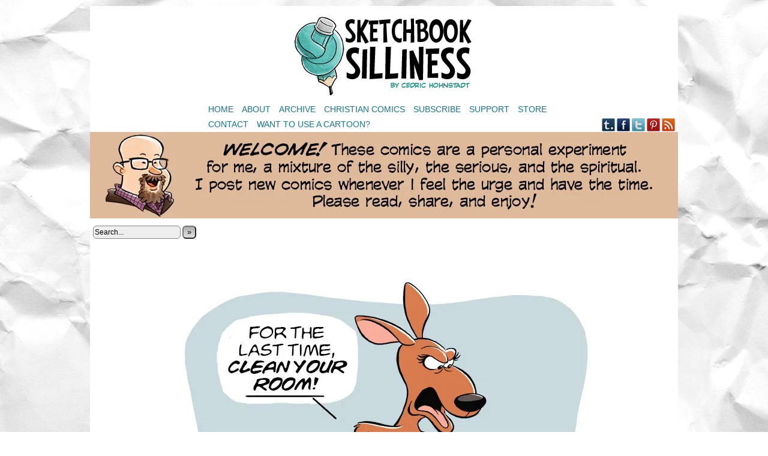

--- FILE ---
content_type: text/html; charset=UTF-8
request_url: https://sketchbooksilliness.com/comic/kangaroo/
body_size: 18543
content:
<!DOCTYPE html>
<html xmlns="http://www.w3.org/1999/xhtml" lang="en-US"> 
<head>
	<meta http-equiv="Content-Type" content="text/html; charset=UTF-8" />
	<link rel="stylesheet" href="https://sketchbooksilliness.com/wp-content/themes/comic-child/style.css" type="text/css" media="screen" />
	<link rel="pingback" href="https://sketchbooksilliness.com/xmlrpc.php" />
	<meta name="ComicPress" content="4.4" />
<title>Kangaroo &#8211; Sketchbook Silliness</title>
<meta name='robots' content='max-image-preview:large' />
<script>window._wca = window._wca || [];</script>
<link rel='dns-prefetch' href='//stats.wp.com' />
<link rel='dns-prefetch' href='//secure.gravatar.com' />
<link rel='dns-prefetch' href='//v0.wordpress.com' />
<link rel='preconnect' href='//i0.wp.com' />
<link rel="alternate" type="application/rss+xml" title="Sketchbook Silliness &raquo; Feed" href="https://sketchbooksilliness.com/feed/" />
<link rel="alternate" type="application/rss+xml" title="Sketchbook Silliness &raquo; Comments Feed" href="https://sketchbooksilliness.com/comments/feed/" />
<!-- Simple Analytics by Theme Blvd -->
<script>

	(function(i,s,o,g,r,a,m){i['GoogleAnalyticsObject']=r;i[r]=i[r]||function(){
		(i[r].q=i[r].q||[]).push(arguments)},i[r].l=1*new Date();a=s.createElement(o),
		m=s.getElementsByTagName(o)[0];a.async=1;a.src=g;m.parentNode.insertBefore(a,m)
	})(window,document,'script','//www.google-analytics.com/analytics.js','ga');

	ga('create', 'UA-73081323-1', 'auto');
	ga('send', 'pageview');

</script>
<link rel="alternate" type="application/rss+xml" title="Sketchbook Silliness &raquo; Kangaroo Comments Feed" href="https://sketchbooksilliness.com/comic/kangaroo/feed/" />
<link rel="alternate" title="oEmbed (JSON)" type="application/json+oembed" href="https://sketchbooksilliness.com/wp-json/oembed/1.0/embed?url=https%3A%2F%2Fsketchbooksilliness.com%2Fcomic%2Fkangaroo%2F" />
<link rel="alternate" title="oEmbed (XML)" type="text/xml+oembed" href="https://sketchbooksilliness.com/wp-json/oembed/1.0/embed?url=https%3A%2F%2Fsketchbooksilliness.com%2Fcomic%2Fkangaroo%2F&#038;format=xml" />
<style id='wp-img-auto-sizes-contain-inline-css' type='text/css'>
img:is([sizes=auto i],[sizes^="auto," i]){contain-intrinsic-size:3000px 1500px}
/*# sourceURL=wp-img-auto-sizes-contain-inline-css */
</style>
<link rel='stylesheet' id='jetpack_related-posts-css' href='https://sketchbooksilliness.com/wp-content/plugins/jetpack/modules/related-posts/related-posts.css?ver=20240116' type='text/css' media='all' />
<style id='wp-emoji-styles-inline-css' type='text/css'>

	img.wp-smiley, img.emoji {
		display: inline !important;
		border: none !important;
		box-shadow: none !important;
		height: 1em !important;
		width: 1em !important;
		margin: 0 0.07em !important;
		vertical-align: -0.1em !important;
		background: none !important;
		padding: 0 !important;
	}
/*# sourceURL=wp-emoji-styles-inline-css */
</style>
<style id='wp-block-library-inline-css' type='text/css'>
:root{--wp-block-synced-color:#7a00df;--wp-block-synced-color--rgb:122,0,223;--wp-bound-block-color:var(--wp-block-synced-color);--wp-editor-canvas-background:#ddd;--wp-admin-theme-color:#007cba;--wp-admin-theme-color--rgb:0,124,186;--wp-admin-theme-color-darker-10:#006ba1;--wp-admin-theme-color-darker-10--rgb:0,107,160.5;--wp-admin-theme-color-darker-20:#005a87;--wp-admin-theme-color-darker-20--rgb:0,90,135;--wp-admin-border-width-focus:2px}@media (min-resolution:192dpi){:root{--wp-admin-border-width-focus:1.5px}}.wp-element-button{cursor:pointer}:root .has-very-light-gray-background-color{background-color:#eee}:root .has-very-dark-gray-background-color{background-color:#313131}:root .has-very-light-gray-color{color:#eee}:root .has-very-dark-gray-color{color:#313131}:root .has-vivid-green-cyan-to-vivid-cyan-blue-gradient-background{background:linear-gradient(135deg,#00d084,#0693e3)}:root .has-purple-crush-gradient-background{background:linear-gradient(135deg,#34e2e4,#4721fb 50%,#ab1dfe)}:root .has-hazy-dawn-gradient-background{background:linear-gradient(135deg,#faaca8,#dad0ec)}:root .has-subdued-olive-gradient-background{background:linear-gradient(135deg,#fafae1,#67a671)}:root .has-atomic-cream-gradient-background{background:linear-gradient(135deg,#fdd79a,#004a59)}:root .has-nightshade-gradient-background{background:linear-gradient(135deg,#330968,#31cdcf)}:root .has-midnight-gradient-background{background:linear-gradient(135deg,#020381,#2874fc)}:root{--wp--preset--font-size--normal:16px;--wp--preset--font-size--huge:42px}.has-regular-font-size{font-size:1em}.has-larger-font-size{font-size:2.625em}.has-normal-font-size{font-size:var(--wp--preset--font-size--normal)}.has-huge-font-size{font-size:var(--wp--preset--font-size--huge)}.has-text-align-center{text-align:center}.has-text-align-left{text-align:left}.has-text-align-right{text-align:right}.has-fit-text{white-space:nowrap!important}#end-resizable-editor-section{display:none}.aligncenter{clear:both}.items-justified-left{justify-content:flex-start}.items-justified-center{justify-content:center}.items-justified-right{justify-content:flex-end}.items-justified-space-between{justify-content:space-between}.screen-reader-text{border:0;clip-path:inset(50%);height:1px;margin:-1px;overflow:hidden;padding:0;position:absolute;width:1px;word-wrap:normal!important}.screen-reader-text:focus{background-color:#ddd;clip-path:none;color:#444;display:block;font-size:1em;height:auto;left:5px;line-height:normal;padding:15px 23px 14px;text-decoration:none;top:5px;width:auto;z-index:100000}html :where(.has-border-color){border-style:solid}html :where([style*=border-top-color]){border-top-style:solid}html :where([style*=border-right-color]){border-right-style:solid}html :where([style*=border-bottom-color]){border-bottom-style:solid}html :where([style*=border-left-color]){border-left-style:solid}html :where([style*=border-width]){border-style:solid}html :where([style*=border-top-width]){border-top-style:solid}html :where([style*=border-right-width]){border-right-style:solid}html :where([style*=border-bottom-width]){border-bottom-style:solid}html :where([style*=border-left-width]){border-left-style:solid}html :where(img[class*=wp-image-]){height:auto;max-width:100%}:where(figure){margin:0 0 1em}html :where(.is-position-sticky){--wp-admin--admin-bar--position-offset:var(--wp-admin--admin-bar--height,0px)}@media screen and (max-width:600px){html :where(.is-position-sticky){--wp-admin--admin-bar--position-offset:0px}}

/*# sourceURL=wp-block-library-inline-css */
</style><style id='global-styles-inline-css' type='text/css'>
:root{--wp--preset--aspect-ratio--square: 1;--wp--preset--aspect-ratio--4-3: 4/3;--wp--preset--aspect-ratio--3-4: 3/4;--wp--preset--aspect-ratio--3-2: 3/2;--wp--preset--aspect-ratio--2-3: 2/3;--wp--preset--aspect-ratio--16-9: 16/9;--wp--preset--aspect-ratio--9-16: 9/16;--wp--preset--color--black: #000000;--wp--preset--color--cyan-bluish-gray: #abb8c3;--wp--preset--color--white: #ffffff;--wp--preset--color--pale-pink: #f78da7;--wp--preset--color--vivid-red: #cf2e2e;--wp--preset--color--luminous-vivid-orange: #ff6900;--wp--preset--color--luminous-vivid-amber: #fcb900;--wp--preset--color--light-green-cyan: #7bdcb5;--wp--preset--color--vivid-green-cyan: #00d084;--wp--preset--color--pale-cyan-blue: #8ed1fc;--wp--preset--color--vivid-cyan-blue: #0693e3;--wp--preset--color--vivid-purple: #9b51e0;--wp--preset--gradient--vivid-cyan-blue-to-vivid-purple: linear-gradient(135deg,rgb(6,147,227) 0%,rgb(155,81,224) 100%);--wp--preset--gradient--light-green-cyan-to-vivid-green-cyan: linear-gradient(135deg,rgb(122,220,180) 0%,rgb(0,208,130) 100%);--wp--preset--gradient--luminous-vivid-amber-to-luminous-vivid-orange: linear-gradient(135deg,rgb(252,185,0) 0%,rgb(255,105,0) 100%);--wp--preset--gradient--luminous-vivid-orange-to-vivid-red: linear-gradient(135deg,rgb(255,105,0) 0%,rgb(207,46,46) 100%);--wp--preset--gradient--very-light-gray-to-cyan-bluish-gray: linear-gradient(135deg,rgb(238,238,238) 0%,rgb(169,184,195) 100%);--wp--preset--gradient--cool-to-warm-spectrum: linear-gradient(135deg,rgb(74,234,220) 0%,rgb(151,120,209) 20%,rgb(207,42,186) 40%,rgb(238,44,130) 60%,rgb(251,105,98) 80%,rgb(254,248,76) 100%);--wp--preset--gradient--blush-light-purple: linear-gradient(135deg,rgb(255,206,236) 0%,rgb(152,150,240) 100%);--wp--preset--gradient--blush-bordeaux: linear-gradient(135deg,rgb(254,205,165) 0%,rgb(254,45,45) 50%,rgb(107,0,62) 100%);--wp--preset--gradient--luminous-dusk: linear-gradient(135deg,rgb(255,203,112) 0%,rgb(199,81,192) 50%,rgb(65,88,208) 100%);--wp--preset--gradient--pale-ocean: linear-gradient(135deg,rgb(255,245,203) 0%,rgb(182,227,212) 50%,rgb(51,167,181) 100%);--wp--preset--gradient--electric-grass: linear-gradient(135deg,rgb(202,248,128) 0%,rgb(113,206,126) 100%);--wp--preset--gradient--midnight: linear-gradient(135deg,rgb(2,3,129) 0%,rgb(40,116,252) 100%);--wp--preset--font-size--small: 13px;--wp--preset--font-size--medium: 20px;--wp--preset--font-size--large: 36px;--wp--preset--font-size--x-large: 42px;--wp--preset--spacing--20: 0.44rem;--wp--preset--spacing--30: 0.67rem;--wp--preset--spacing--40: 1rem;--wp--preset--spacing--50: 1.5rem;--wp--preset--spacing--60: 2.25rem;--wp--preset--spacing--70: 3.38rem;--wp--preset--spacing--80: 5.06rem;--wp--preset--shadow--natural: 6px 6px 9px rgba(0, 0, 0, 0.2);--wp--preset--shadow--deep: 12px 12px 50px rgba(0, 0, 0, 0.4);--wp--preset--shadow--sharp: 6px 6px 0px rgba(0, 0, 0, 0.2);--wp--preset--shadow--outlined: 6px 6px 0px -3px rgb(255, 255, 255), 6px 6px rgb(0, 0, 0);--wp--preset--shadow--crisp: 6px 6px 0px rgb(0, 0, 0);}:where(.is-layout-flex){gap: 0.5em;}:where(.is-layout-grid){gap: 0.5em;}body .is-layout-flex{display: flex;}.is-layout-flex{flex-wrap: wrap;align-items: center;}.is-layout-flex > :is(*, div){margin: 0;}body .is-layout-grid{display: grid;}.is-layout-grid > :is(*, div){margin: 0;}:where(.wp-block-columns.is-layout-flex){gap: 2em;}:where(.wp-block-columns.is-layout-grid){gap: 2em;}:where(.wp-block-post-template.is-layout-flex){gap: 1.25em;}:where(.wp-block-post-template.is-layout-grid){gap: 1.25em;}.has-black-color{color: var(--wp--preset--color--black) !important;}.has-cyan-bluish-gray-color{color: var(--wp--preset--color--cyan-bluish-gray) !important;}.has-white-color{color: var(--wp--preset--color--white) !important;}.has-pale-pink-color{color: var(--wp--preset--color--pale-pink) !important;}.has-vivid-red-color{color: var(--wp--preset--color--vivid-red) !important;}.has-luminous-vivid-orange-color{color: var(--wp--preset--color--luminous-vivid-orange) !important;}.has-luminous-vivid-amber-color{color: var(--wp--preset--color--luminous-vivid-amber) !important;}.has-light-green-cyan-color{color: var(--wp--preset--color--light-green-cyan) !important;}.has-vivid-green-cyan-color{color: var(--wp--preset--color--vivid-green-cyan) !important;}.has-pale-cyan-blue-color{color: var(--wp--preset--color--pale-cyan-blue) !important;}.has-vivid-cyan-blue-color{color: var(--wp--preset--color--vivid-cyan-blue) !important;}.has-vivid-purple-color{color: var(--wp--preset--color--vivid-purple) !important;}.has-black-background-color{background-color: var(--wp--preset--color--black) !important;}.has-cyan-bluish-gray-background-color{background-color: var(--wp--preset--color--cyan-bluish-gray) !important;}.has-white-background-color{background-color: var(--wp--preset--color--white) !important;}.has-pale-pink-background-color{background-color: var(--wp--preset--color--pale-pink) !important;}.has-vivid-red-background-color{background-color: var(--wp--preset--color--vivid-red) !important;}.has-luminous-vivid-orange-background-color{background-color: var(--wp--preset--color--luminous-vivid-orange) !important;}.has-luminous-vivid-amber-background-color{background-color: var(--wp--preset--color--luminous-vivid-amber) !important;}.has-light-green-cyan-background-color{background-color: var(--wp--preset--color--light-green-cyan) !important;}.has-vivid-green-cyan-background-color{background-color: var(--wp--preset--color--vivid-green-cyan) !important;}.has-pale-cyan-blue-background-color{background-color: var(--wp--preset--color--pale-cyan-blue) !important;}.has-vivid-cyan-blue-background-color{background-color: var(--wp--preset--color--vivid-cyan-blue) !important;}.has-vivid-purple-background-color{background-color: var(--wp--preset--color--vivid-purple) !important;}.has-black-border-color{border-color: var(--wp--preset--color--black) !important;}.has-cyan-bluish-gray-border-color{border-color: var(--wp--preset--color--cyan-bluish-gray) !important;}.has-white-border-color{border-color: var(--wp--preset--color--white) !important;}.has-pale-pink-border-color{border-color: var(--wp--preset--color--pale-pink) !important;}.has-vivid-red-border-color{border-color: var(--wp--preset--color--vivid-red) !important;}.has-luminous-vivid-orange-border-color{border-color: var(--wp--preset--color--luminous-vivid-orange) !important;}.has-luminous-vivid-amber-border-color{border-color: var(--wp--preset--color--luminous-vivid-amber) !important;}.has-light-green-cyan-border-color{border-color: var(--wp--preset--color--light-green-cyan) !important;}.has-vivid-green-cyan-border-color{border-color: var(--wp--preset--color--vivid-green-cyan) !important;}.has-pale-cyan-blue-border-color{border-color: var(--wp--preset--color--pale-cyan-blue) !important;}.has-vivid-cyan-blue-border-color{border-color: var(--wp--preset--color--vivid-cyan-blue) !important;}.has-vivid-purple-border-color{border-color: var(--wp--preset--color--vivid-purple) !important;}.has-vivid-cyan-blue-to-vivid-purple-gradient-background{background: var(--wp--preset--gradient--vivid-cyan-blue-to-vivid-purple) !important;}.has-light-green-cyan-to-vivid-green-cyan-gradient-background{background: var(--wp--preset--gradient--light-green-cyan-to-vivid-green-cyan) !important;}.has-luminous-vivid-amber-to-luminous-vivid-orange-gradient-background{background: var(--wp--preset--gradient--luminous-vivid-amber-to-luminous-vivid-orange) !important;}.has-luminous-vivid-orange-to-vivid-red-gradient-background{background: var(--wp--preset--gradient--luminous-vivid-orange-to-vivid-red) !important;}.has-very-light-gray-to-cyan-bluish-gray-gradient-background{background: var(--wp--preset--gradient--very-light-gray-to-cyan-bluish-gray) !important;}.has-cool-to-warm-spectrum-gradient-background{background: var(--wp--preset--gradient--cool-to-warm-spectrum) !important;}.has-blush-light-purple-gradient-background{background: var(--wp--preset--gradient--blush-light-purple) !important;}.has-blush-bordeaux-gradient-background{background: var(--wp--preset--gradient--blush-bordeaux) !important;}.has-luminous-dusk-gradient-background{background: var(--wp--preset--gradient--luminous-dusk) !important;}.has-pale-ocean-gradient-background{background: var(--wp--preset--gradient--pale-ocean) !important;}.has-electric-grass-gradient-background{background: var(--wp--preset--gradient--electric-grass) !important;}.has-midnight-gradient-background{background: var(--wp--preset--gradient--midnight) !important;}.has-small-font-size{font-size: var(--wp--preset--font-size--small) !important;}.has-medium-font-size{font-size: var(--wp--preset--font-size--medium) !important;}.has-large-font-size{font-size: var(--wp--preset--font-size--large) !important;}.has-x-large-font-size{font-size: var(--wp--preset--font-size--x-large) !important;}
/*# sourceURL=global-styles-inline-css */
</style>

<style id='classic-theme-styles-inline-css' type='text/css'>
/*! This file is auto-generated */
.wp-block-button__link{color:#fff;background-color:#32373c;border-radius:9999px;box-shadow:none;text-decoration:none;padding:calc(.667em + 2px) calc(1.333em + 2px);font-size:1.125em}.wp-block-file__button{background:#32373c;color:#fff;text-decoration:none}
/*# sourceURL=/wp-includes/css/classic-themes.min.css */
</style>
<link rel='stylesheet' id='wp-components-css' href='https://sketchbooksilliness.com/wp-includes/css/dist/components/style.min.css?ver=6.9' type='text/css' media='all' />
<link rel='stylesheet' id='wp-preferences-css' href='https://sketchbooksilliness.com/wp-includes/css/dist/preferences/style.min.css?ver=6.9' type='text/css' media='all' />
<link rel='stylesheet' id='wp-block-editor-css' href='https://sketchbooksilliness.com/wp-includes/css/dist/block-editor/style.min.css?ver=6.9' type='text/css' media='all' />
<link rel='stylesheet' id='wp-reusable-blocks-css' href='https://sketchbooksilliness.com/wp-includes/css/dist/reusable-blocks/style.min.css?ver=6.9' type='text/css' media='all' />
<link rel='stylesheet' id='wp-patterns-css' href='https://sketchbooksilliness.com/wp-includes/css/dist/patterns/style.min.css?ver=6.9' type='text/css' media='all' />
<link rel='stylesheet' id='wp-editor-css' href='https://sketchbooksilliness.com/wp-includes/css/dist/editor/style.min.css?ver=6.9' type='text/css' media='all' />
<link rel='stylesheet' id='gumroad_block-cgb-style-css-css' href='https://sketchbooksilliness.com/wp-content/plugins/gumroad/dist/blocks.style.build.css?ver=6.9' type='text/css' media='all' />
<link rel='stylesheet' id='contact-form-7-css' href='https://sketchbooksilliness.com/wp-content/plugins/contact-form-7/includes/css/styles.css?ver=6.1.4' type='text/css' media='all' />
<style id='contact-form-7-inline-css' type='text/css'>
.wpcf7 .wpcf7-recaptcha iframe {margin-bottom: 0;}.wpcf7 .wpcf7-recaptcha[data-align="center"] > div {margin: 0 auto;}.wpcf7 .wpcf7-recaptcha[data-align="right"] > div {margin: 0 0 0 auto;}
/*# sourceURL=contact-form-7-inline-css */
</style>
<link rel='stylesheet' id='woocommerce-layout-css' href='https://sketchbooksilliness.com/wp-content/plugins/woocommerce/assets/css/woocommerce-layout.css?ver=10.4.3' type='text/css' media='all' />
<style id='woocommerce-layout-inline-css' type='text/css'>

	.infinite-scroll .woocommerce-pagination {
		display: none;
	}
/*# sourceURL=woocommerce-layout-inline-css */
</style>
<link rel='stylesheet' id='woocommerce-smallscreen-css' href='https://sketchbooksilliness.com/wp-content/plugins/woocommerce/assets/css/woocommerce-smallscreen.css?ver=10.4.3' type='text/css' media='only screen and (max-width: 768px)' />
<link rel='stylesheet' id='woocommerce-general-css' href='https://sketchbooksilliness.com/wp-content/plugins/woocommerce/assets/css/woocommerce.css?ver=10.4.3' type='text/css' media='all' />
<style id='woocommerce-inline-inline-css' type='text/css'>
.woocommerce form .form-row .required { visibility: visible; }
/*# sourceURL=woocommerce-inline-inline-css */
</style>
<link rel='stylesheet' id='comicpress-css' href='https://sketchbooksilliness.com/wp-content/themes/comicpress/style.css?ver=4.6' type='text/css' media='all' />
<link rel='stylesheet' id='__EPYT__style-css' href='https://sketchbooksilliness.com/wp-content/plugins/youtube-embed-plus/styles/ytprefs.min.css?ver=14.2.4' type='text/css' media='all' />
<style id='__EPYT__style-inline-css' type='text/css'>

                .epyt-gallery-thumb {
                        width: 33.333%;
                }
                
/*# sourceURL=__EPYT__style-inline-css */
</style>
<link rel='stylesheet' id='sharedaddy-css' href='https://sketchbooksilliness.com/wp-content/plugins/jetpack/modules/sharedaddy/sharing.css?ver=15.3.1' type='text/css' media='all' />
<link rel='stylesheet' id='social-logos-css' href='https://sketchbooksilliness.com/wp-content/plugins/jetpack/_inc/social-logos/social-logos.min.css?ver=15.3.1' type='text/css' media='all' />
<link rel='stylesheet' id='comiceasel-style-css' href='https://sketchbooksilliness.com/wp-content/plugins/comic-easel/css/comiceasel.css?ver=6.9' type='text/css' media='all' />
<link rel='stylesheet' id='comiceasel-navstyle-css' href='https://sketchbooksilliness.com/wp-content/plugins/comic-easel/images/nav/default/navstyle.css?ver=6.9' type='text/css' media='all' />
<script type="text/javascript" id="jetpack_related-posts-js-extra">
/* <![CDATA[ */
var related_posts_js_options = {"post_heading":"h4"};
//# sourceURL=jetpack_related-posts-js-extra
/* ]]> */
</script>
<script type="text/javascript" src="https://sketchbooksilliness.com/wp-content/plugins/jetpack/_inc/build/related-posts/related-posts.min.js?ver=20240116" id="jetpack_related-posts-js"></script>
<script type="text/javascript" src="https://sketchbooksilliness.com/wp-includes/js/jquery/jquery.min.js?ver=3.7.1" id="jquery-core-js"></script>
<script type="text/javascript" src="https://sketchbooksilliness.com/wp-includes/js/jquery/jquery-migrate.min.js?ver=3.4.1" id="jquery-migrate-js"></script>
<script type="text/javascript" src="https://sketchbooksilliness.com/wp-content/plugins/woocommerce/assets/js/jquery-blockui/jquery.blockUI.min.js?ver=2.7.0-wc.10.4.3" id="wc-jquery-blockui-js" defer="defer" data-wp-strategy="defer"></script>
<script type="text/javascript" id="wc-add-to-cart-js-extra">
/* <![CDATA[ */
var wc_add_to_cart_params = {"ajax_url":"/wp-admin/admin-ajax.php","wc_ajax_url":"/?wc-ajax=%%endpoint%%","i18n_view_cart":"View cart","cart_url":"https://sketchbooksilliness.com/cart/","is_cart":"","cart_redirect_after_add":"no"};
//# sourceURL=wc-add-to-cart-js-extra
/* ]]> */
</script>
<script type="text/javascript" src="https://sketchbooksilliness.com/wp-content/plugins/woocommerce/assets/js/frontend/add-to-cart.min.js?ver=10.4.3" id="wc-add-to-cart-js" defer="defer" data-wp-strategy="defer"></script>
<script type="text/javascript" src="https://sketchbooksilliness.com/wp-content/plugins/woocommerce/assets/js/js-cookie/js.cookie.min.js?ver=2.1.4-wc.10.4.3" id="wc-js-cookie-js" defer="defer" data-wp-strategy="defer"></script>
<script type="text/javascript" id="woocommerce-js-extra">
/* <![CDATA[ */
var woocommerce_params = {"ajax_url":"/wp-admin/admin-ajax.php","wc_ajax_url":"/?wc-ajax=%%endpoint%%","i18n_password_show":"Show password","i18n_password_hide":"Hide password"};
//# sourceURL=woocommerce-js-extra
/* ]]> */
</script>
<script type="text/javascript" src="https://sketchbooksilliness.com/wp-content/plugins/woocommerce/assets/js/frontend/woocommerce.min.js?ver=10.4.3" id="woocommerce-js" defer="defer" data-wp-strategy="defer"></script>
<script type="text/javascript" src="https://sketchbooksilliness.com/wp-content/themes/comicpress/js/ddsmoothmenu.js?ver=6.9" id="ddsmoothmenu_js-js"></script>
<script type="text/javascript" src="https://sketchbooksilliness.com/wp-content/themes/comicpress/js/menubar.js?ver=6.9" id="menubar_js-js"></script>
<script type="text/javascript" src="https://stats.wp.com/s-202605.js" id="woocommerce-analytics-js" defer="defer" data-wp-strategy="defer"></script>
<script type="text/javascript" id="__ytprefs__-js-extra">
/* <![CDATA[ */
var _EPYT_ = {"ajaxurl":"https://sketchbooksilliness.com/wp-admin/admin-ajax.php","security":"33584bfe33","gallery_scrolloffset":"20","eppathtoscripts":"https://sketchbooksilliness.com/wp-content/plugins/youtube-embed-plus/scripts/","eppath":"https://sketchbooksilliness.com/wp-content/plugins/youtube-embed-plus/","epresponsiveselector":"[\"iframe.__youtube_prefs_widget__\"]","epdovol":"1","version":"14.2.4","evselector":"iframe.__youtube_prefs__[src], iframe[src*=\"youtube.com/embed/\"], iframe[src*=\"youtube-nocookie.com/embed/\"]","ajax_compat":"","maxres_facade":"eager","ytapi_load":"light","pause_others":"","stopMobileBuffer":"1","facade_mode":"","not_live_on_channel":""};
//# sourceURL=__ytprefs__-js-extra
/* ]]> */
</script>
<script type="text/javascript" src="https://sketchbooksilliness.com/wp-content/plugins/youtube-embed-plus/scripts/ytprefs.min.js?ver=14.2.4" id="__ytprefs__-js"></script>
<link rel="https://api.w.org/" href="https://sketchbooksilliness.com/wp-json/" /><link rel="EditURI" type="application/rsd+xml" title="RSD" href="https://sketchbooksilliness.com/xmlrpc.php?rsd" />
<meta name="generator" content="WordPress 6.9" />
<meta name="generator" content="WooCommerce 10.4.3" />
<link rel="canonical" href="https://sketchbooksilliness.com/comic/kangaroo/" />
<link rel='shortlink' href='https://wp.me/p6cvBc-pw' />
<script>
  (function(i,s,o,g,r,a,m){i['GoogleAnalyticsObject']=r;i[r]=i[r]||function(){
  (i[r].q=i[r].q||[]).push(arguments)},i[r].l=1*new Date();a=s.createElement(o),
  m=s.getElementsByTagName(o)[0];a.async=1;a.src=g;m.parentNode.insertBefore(a,m)
  })(window,document,'script','//www.google-analytics.com/analytics.js','ga');

  ga('create', 'UA-69907206-1', 'auto');
  ga('send', 'pageview');

</script>	<style>img#wpstats{display:none}</style>
		<meta name="Comic-Easel" content="1.15" />
<meta name="Referrer" content="" />
<meta property="og:image" content="https://i0.wp.com/sketchbooksilliness.com/wp-content/uploads/2018/09/090518-Kangaroo-720px.jpg?fit=720%2C720&ssl=1" />
<!--Customizer CSS-->
<style type="text/css">
	#page { width: 980px; max-width: 980px; }
	#add-width { width: 6px; }
	#content-column { width: 770px; max-width: 100%; }
	#sidebar-right { width: 204px; }
	#sidebar-left { width: 204px; }
	#page { background-color: #ffffff!important; }
	#menubar-wrapper { background-color: #ffffff!important; }
	#subcontent-wrapper { background-color: #ffffff!important; }
	.narrowcolumn, .widecolumn { background-color: #ffffff!important; }
	#header { color: #000000!important; }
	a:link, a:visited { color: #16768e!important; }
	a:visited { color: #16768e!important; }
	a:hover { color: #68afc9!important; }
	a:visited { color: #16768e!important; }
	#header h1 a:link, #header h1 a:visited { color: #16768e!important; }
	#header h1 a:hover { color: #68afc9!important; }
	.menu ul li a:link, .menu ul li a:visited, .mininav-prev a, .mininav-next a, a.menunav-rss { color: #16768e!important; }
	.menu ul li ul li a:link, .menu ul li ul li a:visited { color: #68afc9!important; }
	.comic-nav a:link, .comic-nav a:visited { color: #FFFFFF!important; }
	.comic-nav a:hover { color: #F00!important; }
</style>
<!--/Customizer CSS-->
      	<noscript><style>.woocommerce-product-gallery{ opacity: 1 !important; }</style></noscript>
	<style type="text/css">
	#header { width: 345px; height: 160px; background: url('https://sketchbooksilliness.com/wp-content/uploads/2017/05/SS-Logo-2017-2-NoBG-160-pxHigh.png') top center no-repeat; overflow: hidden; }
	#header h1 { padding: 0; }
	#header h1 a { display: block; width: 345px; height: 160px; text-indent: -9999px; }
	.header-info, .header-info h1 a { padding: 0; }
</style>
	<style type="text/css" id="custom-background-css">
body.custom-background { background-color: #ffffff; background-image: url("https://sketchbooksilliness.com/wp-content/uploads/2018/08/crumpled-paper-60faded.png"); background-position: left top; background-size: auto; background-repeat: repeat; background-attachment: scroll; }
</style>
	
<!-- Jetpack Open Graph Tags -->
<meta property="og:type" content="article" />
<meta property="og:title" content="Kangaroo" />
<meta property="og:url" content="https://sketchbooksilliness.com/comic/kangaroo/" />
<meta property="og:description" content="Visit the post for more." />
<meta property="article:published_time" content="2018-09-06T05:00:24+00:00" />
<meta property="article:modified_time" content="2018-09-05T14:39:43+00:00" />
<meta property="og:site_name" content="Sketchbook Silliness" />
<meta property="og:image" content="https://i0.wp.com/sketchbooksilliness.com/wp-content/uploads/2018/09/090518-Kangaroo-720px.jpg?fit=720%2C720&#038;ssl=1" />
<meta property="og:image:width" content="720" />
<meta property="og:image:height" content="720" />
<meta property="og:image:alt" content="" />
<meta property="og:locale" content="en_US" />
<meta name="twitter:site" content="@cedrichohnstadt" />
<meta name="twitter:text:title" content="Kangaroo" />
<meta name="twitter:image" content="https://i0.wp.com/sketchbooksilliness.com/wp-content/uploads/2018/09/090518-Kangaroo-720px.jpg?fit=720%2C720&#038;ssl=1&#038;w=640" />
<meta name="twitter:card" content="summary_large_image" />
<meta name="twitter:description" content="Visit the post for more." />

<!-- End Jetpack Open Graph Tags -->
<link rel="icon" href="https://i0.wp.com/sketchbooksilliness.com/wp-content/uploads/2015/12/cropped-SketchbookSilliness-avatar1.png?fit=32%2C32&#038;ssl=1" sizes="32x32" />
<link rel="icon" href="https://i0.wp.com/sketchbooksilliness.com/wp-content/uploads/2015/12/cropped-SketchbookSilliness-avatar1.png?fit=192%2C192&#038;ssl=1" sizes="192x192" />
<link rel="apple-touch-icon" href="https://i0.wp.com/sketchbooksilliness.com/wp-content/uploads/2015/12/cropped-SketchbookSilliness-avatar1.png?fit=180%2C180&#038;ssl=1" />
<meta name="msapplication-TileImage" content="https://i0.wp.com/sketchbooksilliness.com/wp-content/uploads/2015/12/cropped-SketchbookSilliness-avatar1.png?fit=270%2C270&#038;ssl=1" />
		<style type="text/css" id="wp-custom-css">
			/*
You can add your own CSS here.


Click the help icon above to learn more.
*/


.menu { width: 600px; float:none!Important; margin: 0 auto; }		</style>
		<link rel='stylesheet' id='wc-blocks-style-css' href='https://sketchbooksilliness.com/wp-content/plugins/woocommerce/assets/client/blocks/wc-blocks.css?ver=wc-10.4.3' type='text/css' media='all' />
</head>

<body class="wp-singular comic-template-default single single-comic postid-1582 custom-background wp-theme-comicpress wp-child-theme-comic-child theme-comicpress woocommerce-no-js user-guest chrome single-author-maguffin1 pm night evening thu layout-2cr scheme-none story-silliness">
<div id="page-wrap">
	<div id="page">
		<header id="header">
			<div class="header-info">
				<h1><a href="https://sketchbooksilliness.com">Sketchbook Silliness</a></h1>
				<div class="description">Funny and/or thoughtful cartoons by illustrator Cedric Hohnstadt.</div>
			</div>
						<div class="clear"></div>
		</header>

		<div id="menubar-wrapper">
			<div class="menu-container">
								<div class="menu"><ul id="menu-main-menu" class="menu"><li id="menu-item-387" class="menu-item menu-item-type-custom menu-item-object-custom menu-item-home menu-item-387"><a href="https://sketchbooksilliness.com/">Home</a></li>
<li id="menu-item-390" class="menu-item menu-item-type-post_type menu-item-object-page menu-item-390"><a href="https://sketchbooksilliness.com/about/">About</a></li>
<li id="menu-item-1162" class="menu-item menu-item-type-custom menu-item-object-custom menu-item-1162"><a href="https://sketchbooksilliness.com/chapter/silliness/">Archive</a></li>
<li id="menu-item-4515" class="menu-item menu-item-type-custom menu-item-object-custom menu-item-4515"><a href="https://narrowroadcomics.com/comic/">Christian Comics</a></li>
<li id="menu-item-1178" class="menu-item menu-item-type-post_type menu-item-object-page menu-item-1178"><a href="https://sketchbooksilliness.com/subscribe/">Subscribe</a></li>
<li id="menu-item-2105" class="menu-item menu-item-type-post_type menu-item-object-page menu-item-2105"><a href="https://sketchbooksilliness.com/thanks-for-reading-my-comics/">Support</a></li>
<li id="menu-item-563" class="menu-item menu-item-type-custom menu-item-object-custom menu-item-563"><a href="https://cedricstudio.com/store/">Store</a></li>
<li id="menu-item-51" class="menu-item menu-item-type-post_type menu-item-object-page menu-item-51"><a href="https://sketchbooksilliness.com/contact/">Contact</a></li>
<li id="menu-item-1949" class="menu-item menu-item-type-post_type menu-item-object-page menu-item-1949"><a href="https://sketchbooksilliness.com/licensing/">Want To Use A Cartoon?</a></li>
</ul></div>				<div class="menunav">
										<div class="menunav-social-wrapper"><a href="http://sketchbook-silliness.tumblr.com/" target="_blank" title="Examine my Tumblr" class="menunav-social menunav-tumblr">Tumblr</a>
<a href="http://www.facebook.com/cedricstudio" target="_blank" title="Friend on Facebook" class="menunav-social menunav-facebook">Facebook</a>
<a href="https://twitter.com/cedrichohnstadt" target="_blank" title="Follow me on Twitter" class="menunav-social menunav-twitter">Twitter</a>
<a href="https://www.pinterest.com/cedrichohnstadt/sketchbook-silliness/" target="_blank" title="Peruse my Pinterests" class="menunav-social menunav-pinterest">pinterest</a>
<a href="https://sketchbooksilliness.com/feed/" target="_blank" title="RSS Feed" class="menunav-social menunav-rss2">RSS</a>
<div class="clear"></div></div>
									</div>
				<div class="clear"></div>
			</div>
			<div class="clear"></div>
		</div>
			<div id="sidebar-menubar" class="sidebar">
			<div id="media_image-8" class="widget widget_media_image">
<div class="widget-content">
<img width="980" height="144" src="https://i0.wp.com/sketchbooksilliness.com/wp-content/uploads/2020/06/WelcomeBanner-2020-1.jpg?fit=980%2C144&amp;ssl=1" class="image wp-image-4467 aligncenter attachment-full size-full" alt="" style="max-width: 100%; height: auto;" decoding="async" fetchpriority="high" srcset="https://i0.wp.com/sketchbooksilliness.com/wp-content/uploads/2020/06/WelcomeBanner-2020-1.jpg?w=980&amp;ssl=1 980w, https://i0.wp.com/sketchbooksilliness.com/wp-content/uploads/2020/06/WelcomeBanner-2020-1.jpg?resize=300%2C44&amp;ssl=1 300w, https://i0.wp.com/sketchbooksilliness.com/wp-content/uploads/2020/06/WelcomeBanner-2020-1.jpg?resize=768%2C113&amp;ssl=1 768w, https://i0.wp.com/sketchbooksilliness.com/wp-content/uploads/2020/06/WelcomeBanner-2020-1.jpg?resize=623%2C92&amp;ssl=1 623w" sizes="(max-width: 980px) 100vw, 980px" data-attachment-id="4467" data-permalink="https://sketchbooksilliness.com/welcome-banner-2018-1-2/" data-orig-file="https://i0.wp.com/sketchbooksilliness.com/wp-content/uploads/2020/06/WelcomeBanner-2020-1.jpg?fit=980%2C144&amp;ssl=1" data-orig-size="980,144" data-comments-opened="0" data-image-meta="{&quot;aperture&quot;:&quot;0&quot;,&quot;credit&quot;:&quot;Cedric Hohnstadt&quot;,&quot;camera&quot;:&quot;&quot;,&quot;caption&quot;:&quot;Self-portrait doodle of the artist with text reading, \u201cWELCOME! These comics are a personal experiment for me, a mixture of the silly, the serious, and the spiritual. I like to laugh. I like to think. I\u2019m open about my faith. And I make comics about it all. Please read, enjoy, and share!\u201d Copyright \u00a9 2018 Cedric Hohnstadt. All rights reserved.&quot;,&quot;created_timestamp&quot;:&quot;0&quot;,&quot;copyright&quot;:&quot;Copyright \u00a9 2018 Cedric Hohnstadt. All rights reserved.&quot;,&quot;focal_length&quot;:&quot;0&quot;,&quot;iso&quot;:&quot;0&quot;,&quot;shutter_speed&quot;:&quot;0&quot;,&quot;title&quot;:&quot;Welcome Banner 2018-1&quot;,&quot;orientation&quot;:&quot;1&quot;}" data-image-title="Welcome Banner 2018-1" data-image-description="" data-image-caption="&lt;p&gt;Self-portrait doodle of the artist with text reading, “WELCOME! These comics are a personal experiment for me, a mixture of the silly, the serious, and the spiritual. I like to laugh. I like to think. I’m open about my faith. And I make comics about it all. Please read, enjoy, and share!” Copyright © 2018 Cedric Hohnstadt. All rights reserved.&lt;/p&gt;
" data-medium-file="https://i0.wp.com/sketchbooksilliness.com/wp-content/uploads/2020/06/WelcomeBanner-2020-1.jpg?fit=300%2C44&amp;ssl=1" data-large-file="https://i0.wp.com/sketchbooksilliness.com/wp-content/uploads/2020/06/WelcomeBanner-2020-1.jpg?fit=740%2C109&amp;ssl=1" /></div>
<div class="clear"></div>
</div>
<div id="search-3" class="widget widget_search">
<div class="widget-content">
<form method="get" class="searchform" action="https://sketchbooksilliness.com">
	<input type="text" value="Search..." name="s" class="s-search" onfocus="this.value=(this.value=='Search...') ? '' : this.value;" onblur="this.value=(this.value=='') ? 'Search...' : this.value;" />
	<button type="submit">&raquo;</button>
</form>
<div class="clear"></div></div>
<div class="clear"></div>
</div>
			<div class="clear"></div>
		</div>
	<div id="content-wrapper">
	
					<div id="comic-wrap" class="comic-id-1582">
				<div id="comic-head">
									</div>
								<div class="comic-table">	
										<div id="comic">
						<a href="https://sketchbooksilliness.com/comic/mohawk/" alt="Kangaroo" title="Kangaroo" ><img src="https://i0.wp.com/sketchbooksilliness.com/wp-content/uploads/2018/09/090518-Kangaroo-720px.jpg?fit=720%2C720&ssl=1" alt="Kangaroo" title="Kangaroo"   /></a>					</div>
									</div>				
						<div id="sidebar-under-comic" class="sidebar">
					<div class="comic_navi_wrapper">
		<table class="comic_navi">
						<tr>
		<td class="comic_navi_left">
						<a href="https://sketchbooksilliness.com/comic/120112-missletoe/" class="navi navi-first" title="&lt;&lt; First">&lt;&lt; First</a>
							<a href="https://sketchbooksilliness.com/comic/alphabet/" class="navi comic-nav-previous navi-prev" title="&lt; Prev">&lt; Prev</a>
					</td>
		<td class="comic_navi_center">
					<a href="https://sketchbooksilliness.com/?random&amp;nocache=1" class="navi navi-random" title="Random">Random</a>
				</td>
		<td class="comic_navi_right">
						<a href="https://sketchbooksilliness.com/comic/mohawk/" class="navi comic-nav-next navi-next" title="Next &gt;">Next &gt;</a>
								<a href="https://sketchbooksilliness.com/comic/beard/" class="navi navi-last" title="Last &gt;&gt;">Last &gt;&gt;</a>                  
									</td>
		</tr>
				</table>
		</div>
				</div>
					<div id="comic-foot">
									</div>
				<div class="clear"></div>
			</div>
			
	<div id="subcontent-wrapper">
		<div id="content-column">
			<div id="content" class="narrowcolumn">		
				<article id="post-1582" class="post-1582 comic type-comic status-publish has-post-thumbnail hentry tag-animals tag-kids tag-parenting chapters-silliness uentry postonpage-1 odd post-author-maguffin1">
	<div class="post-content">
				<div class="post-info">
			<h2 class="post-title">Kangaroo</h2>
			<div class="post-text">
				<span class="posted-on">on&nbsp;</span><span class="post-date">September 6, 2018</span>
<div class="comic-post-info"><div class="comic-chapter">Chapter: <a href="https://sketchbooksilliness.com/chapter/silliness/" rel="tag">Archive</a></div></div>			</div>
			<div class="clear"></div>
		</div>
		<div class="clear"></div>
		<div class="entry">
			<div class="sharedaddy sd-sharing-enabled"><div class="robots-nocontent sd-block sd-social sd-social-official sd-sharing"><h3 class="sd-title">Share this:</h3><div class="sd-content"><ul><li class="share-facebook"><div class="fb-share-button" data-href="https://sketchbooksilliness.com/comic/kangaroo/" data-layout="button_count"></div></li><li class="share-twitter"><a href="https://twitter.com/share" class="twitter-share-button" data-url="https://sketchbooksilliness.com/comic/kangaroo/" data-text="Kangaroo" data-via="cedrichohnstadt" >Tweet</a></li><li class="share-reddit"><a rel="nofollow noopener noreferrer"
				data-shared="sharing-reddit-1582"
				class="share-reddit sd-button"
				href="https://sketchbooksilliness.com/comic/kangaroo/?share=reddit"
				target="_blank"
				aria-labelledby="sharing-reddit-1582"
				>
				<span id="sharing-reddit-1582" hidden>Click to share on Reddit (Opens in new window)</span>
				<span>Reddit</span>
			</a></li><li class="share-tumblr"><a class="tumblr-share-button" target="_blank" href="https://www.tumblr.com/share" data-title="Kangaroo" data-content="https://sketchbooksilliness.com/comic/kangaroo/" title="Share on Tumblr">Share on Tumblr</a></li><li class="share-email"><a rel="nofollow noopener noreferrer"
				data-shared="sharing-email-1582"
				class="share-email sd-button"
				href="mailto:?subject=%5BShared%20Post%5D%20Kangaroo&#038;body=https%3A%2F%2Fsketchbooksilliness.com%2Fcomic%2Fkangaroo%2F&#038;share=email"
				target="_blank"
				aria-labelledby="sharing-email-1582"
				data-email-share-error-title="Do you have email set up?" data-email-share-error-text="If you&#039;re having problems sharing via email, you might not have email set up for your browser. You may need to create a new email yourself." data-email-share-nonce="14d8a7de6a" data-email-share-track-url="https://sketchbooksilliness.com/comic/kangaroo/?share=email">
				<span id="sharing-email-1582" hidden>Click to email a link to a friend (Opens in new window)</span>
				<span>Email</span>
			</a></li><li class="share-end"></li></ul></div></div></div>
<div id='jp-relatedposts' class='jp-relatedposts' >
	<h3 class="jp-relatedposts-headline"><em>Related</em></h3>
</div>			<div class="clear"></div>
		</div>
		<div class="post-extras">
			<div class="post-tags">&#9492; Tags:&nbsp;<a href="https://sketchbooksilliness.com/tag/animals/" rel="tag">animals</a>, <a href="https://sketchbooksilliness.com/tag/kids/" rel="tag">kids</a>, <a href="https://sketchbooksilliness.com/tag/parenting/" rel="tag">parenting</a><br /></div>
			<div class="clear"></div>
		</div>
			</div>
</article>
							<div id="sidebar-under-blog" class="sidebar">
			<div id="text-6" class="widget widget_text">
<div class="widget-content">
<h2 class="widget-title">Permission &#038; Usage</h2>
			<div class="textwidget">All the drawings are protected by copyright. Feel free to share them on social media to spread some silly fun. However, any commercial or business usage requires the payment of a licensing fee. <a href="http://www.cedricstudio.com/contact"><b>Drop me a line</b></a> and let’s talk about your project.<br><br>Any altering or editing of images is prohibited.
<br><br>
<a rel="license" href="http://creativecommons.org/licenses/by-nc-nd/4.0/"><img data-recalc-dims="1" alt="Creative Commons License" style="border-width:0" src="https://i0.wp.com/i.creativecommons.org/l/by-nc-nd/4.0/88x31.png?w=740&#038;ssl=1" /></a><br />All artwork on this site is licensed under a <a rel="license" href="http://creativecommons.org/licenses/by-nc-nd/4.0/">Creative Commons Attribution-NonCommercial-NoDerivatives 4.0 International License</a>.</div>
		</div>
<div class="clear"></div>
</div>
			<div class="clear"></div>
		</div>
				</div>
		</div>
<div id="sidebar-right">
    <div class="sidebar">
        <div id="text-7" class="widget widget_text">
<div class="widget-content">
<h2 class="widget-title">Welcome!</h2>
			<div class="textwidget"><p>My name is Cedric Hohnstadt and I&#8217;m a <b><a href="http://www.cedricstudio.com/" target="_blank" rel="nofollow noopener">professional illustrator</a></b>. In between client projects I draw gag cartoons and thoughtful comics. We don&#8217;t have enough room on our fridge so I post &#8217;em here.</p>
</div>
		</div>
<div class="clear"></div>
</div>
<div id="mc4wp_form_widget-2" class="widget widget_mc4wp_form_widget">
<div class="widget-content">
<h2 class="widget-title">Subscribe By Email</h2>
<script>(function() {
	window.mc4wp = window.mc4wp || {
		listeners: [],
		forms: {
			on: function(evt, cb) {
				window.mc4wp.listeners.push(
					{
						event   : evt,
						callback: cb
					}
				);
			}
		}
	}
})();
</script><!-- Mailchimp for WordPress v4.10.9 - https://wordpress.org/plugins/mailchimp-for-wp/ --><form id="mc4wp-form-1" class="mc4wp-form mc4wp-form-181 mc4wp-ajax" method="post" data-id="181" data-name="Mailing List Sign-Up" ><div class="mc4wp-form-fields">Get new cartoons sent to your inbox. (It's free!)

<p>
    <label>Email Address</label>
    <input type="email" name="EMAIL" required>
</p>

<p>
	<input type="submit" value="Sign up" />
</p></div><label style="display: none !important;">Leave this field empty if you're human: <input type="text" name="_mc4wp_honeypot" value="" tabindex="-1" autocomplete="off" /></label><input type="hidden" name="_mc4wp_timestamp" value="1769732039" /><input type="hidden" name="_mc4wp_form_id" value="181" /><input type="hidden" name="_mc4wp_form_element_id" value="mc4wp-form-1" /><div class="mc4wp-response"></div></form><!-- / Mailchimp for WordPress Plugin --></div>
<div class="clear"></div>
</div>
<div id="text-13" class="widget widget_text">
<div class="widget-content">
<h2 class="widget-title">Follow:</h2>
			<div class="textwidget"><a href="http://www.facebook.com/sketchbooksilliness"> <img data-recalc-dims="1" class="alignleft" src="https://i0.wp.com/sketchbooksilliness.com/wp-content/uploads/2015/05/Facebook.png?resize=58%2C58&#038;ssl=1" alt="Facebook" width="58" height="58" /></a>
<a href="http://www.twitter.com/sketchsilliness"> <img data-recalc-dims="1" class="alignleft" src="https://i0.wp.com/sketchbooksilliness.com/wp-content/uploads/2015/05/Twitter.png?resize=58%2C58&#038;ssl=1" alt="Twitter" width="58" height="58" /></a>
<a href="https://www.instagram.com/sketchbooksilliness/"> <img data-recalc-dims="1" class="alignleft" src="https://i0.wp.com/sketchbooksilliness.com/wp-content/uploads/2015/05/Instagram.png?resize=58%2C58&#038;ssl=1" alt="Instagram" width="58" height="58" /></a>
<a href="http://tapastic.com/series/sketchbook-silliness"><img data-recalc-dims="1" class="alignleft" src="https://i0.wp.com/sketchbooksilliness.com/wp-content/uploads/2016/11/Banner-PublishedOnTapastic-Small.png?resize=58%2C58&#038;ssl=1" alt="Subscribe on Tapastic" width="58" height="58" /></a>
<a href="http://www.webtoons.com/en/challenge/sketchbook-silliness/list?title_no=38863"><img data-recalc-dims="1" class="alignleft" src="https://i0.wp.com/sketchbooksilliness.com/wp-content/uploads/2016/11/webtoon-banner-62px.png?resize=58%2C58&#038;ssl=1" alt="Subscribe on WebToon" width="58" height="58" /></a>
<a href="https://www.comic-rocket.com/explore/sketchbook-silliness/from/"><img data-recalc-dims="1" class="alignleft" src="https://i0.wp.com/sketchbooksilliness.com/wp-content/uploads/2016/11/comicrocket-banner-62px.png?resize=58%2C58&#038;ssl=1" width="58" height="58"></a><script>(function(l){var i;for(i=0;i<l.length;++i)if(l[i].href=="https://www.comic-rocket.com/explore/sketchbook-silliness/from/")l[i].href+="?uri="+encodeURIComponent(location.href);})(document.links);</script>
<br></div>
		</div>
<div class="clear"></div>
</div>
<div id="media_image-10" class="widget widget_media_image">
<div class="widget-content">
<a href="https://www.tiktok.com/@doodlemcsketch"><img width="300" height="108" src="https://i0.wp.com/sketchbooksilliness.com/wp-content/uploads/2019/09/tiktok-banner.jpg?fit=300%2C108&amp;ssl=1" class="image wp-image-1987  attachment-medium size-medium" alt="" style="max-width: 100%; height: auto;" decoding="async" loading="lazy" srcset="https://i0.wp.com/sketchbooksilliness.com/wp-content/uploads/2019/09/tiktok-banner.jpg?w=875&amp;ssl=1 875w, https://i0.wp.com/sketchbooksilliness.com/wp-content/uploads/2019/09/tiktok-banner.jpg?resize=300%2C108&amp;ssl=1 300w, https://i0.wp.com/sketchbooksilliness.com/wp-content/uploads/2019/09/tiktok-banner.jpg?resize=768%2C277&amp;ssl=1 768w" sizes="auto, (max-width: 300px) 100vw, 300px" data-attachment-id="1987" data-permalink="https://sketchbooksilliness.com/im-on-tiktok/tiktok-banner/" data-orig-file="https://i0.wp.com/sketchbooksilliness.com/wp-content/uploads/2019/09/tiktok-banner.jpg?fit=875%2C316&amp;ssl=1" data-orig-size="875,316" data-comments-opened="0" data-image-meta="{&quot;aperture&quot;:&quot;0&quot;,&quot;credit&quot;:&quot;&quot;,&quot;camera&quot;:&quot;&quot;,&quot;caption&quot;:&quot;&quot;,&quot;created_timestamp&quot;:&quot;0&quot;,&quot;copyright&quot;:&quot;&quot;,&quot;focal_length&quot;:&quot;0&quot;,&quot;iso&quot;:&quot;0&quot;,&quot;shutter_speed&quot;:&quot;0&quot;,&quot;title&quot;:&quot;&quot;,&quot;orientation&quot;:&quot;1&quot;}" data-image-title="tiktok-banner" data-image-description="" data-image-caption="" data-medium-file="https://i0.wp.com/sketchbooksilliness.com/wp-content/uploads/2019/09/tiktok-banner.jpg?fit=300%2C108&amp;ssl=1" data-large-file="https://i0.wp.com/sketchbooksilliness.com/wp-content/uploads/2019/09/tiktok-banner.jpg?fit=740%2C267&amp;ssl=1" /></a></div>
<div class="clear"></div>
</div>
<div id="custom_html-3" class="widget_text widget widget_custom_html">
<div class="widget_text widget-content">
<div class="textwidget custom-html-widget"><style>.bmc-button img{width: 27px !important;margin-bottom: 1px !important;box-shadow: none !important;border: none !important;vertical-align: middle !important;}.bmc-button{line-height: 36px !important;height:37px !important;text-decoration: none !important;display:inline-flex !important;color:#000000 !important;background-color:#FFDD00 !important;border-radius: 3px !important;border: 1px solid transparent !important;padding: 1px 9px !important;font-size: 23px !important;letter-spacing:0.6px !important;;box-shadow: 0px 1px 2px rgba(190, 190, 190, 0.5) !important;-webkit-box-shadow: 0px 1px 2px 2px rgba(190, 190, 190, 0.5) !important;margin: 0 auto !important;font-family:'Cookie', cursive !important;-webkit-box-sizing: border-box !important;box-sizing: border-box !important;-o-transition: 0.3s all linear !important;-webkit-transition: 0.3s all linear !important;-moz-transition: 0.3s all linear !important;-ms-transition: 0.3s all linear !important;transition: 0.3s all linear !important;}.bmc-button:hover, .bmc-button:active, .bmc-button:focus {-webkit-box-shadow: 0px 1px 2px 2px rgba(190, 190, 190, 0.5) !important;text-decoration: none !important;box-shadow: 0px 1px 2px 2px rgba(190, 190, 190, 0.5) !important;opacity: 0.85 !important;color:#000000 !important;}</style><link href="https://fonts.googleapis.com/css?family=Cookie" rel="stylesheet"><a class="bmc-button" target="_blank" href="https://www.buymeacoffee.com/ow5Xbr2Lz"><img src="https://www.buymeacoffee.com/assets/img/BMC-btn-logo.svg" alt="Buy me a coffee"><span style="margin-left:5px">Buy me a coffee</span></a></div></div>
<div class="clear"></div>
</div>
<div id="media_image-12" class="widget widget_media_image">
<div class="widget-content">
<a href="https://cedricstudio.com/store/"><img width="265" height="300" src="https://i0.wp.com/sketchbooksilliness.com/wp-content/uploads/2020/03/Sidebar-Merch-2020-v1.png?fit=265%2C300&amp;ssl=1" class="image wp-image-4101  attachment-medium size-medium" alt="" style="max-width: 100%; height: auto;" decoding="async" loading="lazy" srcset="https://i0.wp.com/sketchbooksilliness.com/wp-content/uploads/2020/03/Sidebar-Merch-2020-v1.png?w=480&amp;ssl=1 480w, https://i0.wp.com/sketchbooksilliness.com/wp-content/uploads/2020/03/Sidebar-Merch-2020-v1.png?resize=265%2C300&amp;ssl=1 265w, https://i0.wp.com/sketchbooksilliness.com/wp-content/uploads/2020/03/Sidebar-Merch-2020-v1.png?resize=300%2C339&amp;ssl=1 300w" sizes="auto, (max-width: 265px) 100vw, 265px" data-attachment-id="4101" data-permalink="https://sketchbooksilliness.com/sidebar-merch-2020-v1/" data-orig-file="https://i0.wp.com/sketchbooksilliness.com/wp-content/uploads/2020/03/Sidebar-Merch-2020-v1.png?fit=480%2C543&amp;ssl=1" data-orig-size="480,543" data-comments-opened="0" data-image-meta="{&quot;aperture&quot;:&quot;0&quot;,&quot;credit&quot;:&quot;&quot;,&quot;camera&quot;:&quot;&quot;,&quot;caption&quot;:&quot;&quot;,&quot;created_timestamp&quot;:&quot;0&quot;,&quot;copyright&quot;:&quot;&quot;,&quot;focal_length&quot;:&quot;0&quot;,&quot;iso&quot;:&quot;0&quot;,&quot;shutter_speed&quot;:&quot;0&quot;,&quot;title&quot;:&quot;&quot;,&quot;orientation&quot;:&quot;0&quot;}" data-image-title="Sidebar-Merch-2020-v1" data-image-description="" data-image-caption="" data-medium-file="https://i0.wp.com/sketchbooksilliness.com/wp-content/uploads/2020/03/Sidebar-Merch-2020-v1.png?fit=265%2C300&amp;ssl=1" data-large-file="https://i0.wp.com/sketchbooksilliness.com/wp-content/uploads/2020/03/Sidebar-Merch-2020-v1.png?fit=480%2C543&amp;ssl=1" /></a></div>
<div class="clear"></div>
</div>
<div id="media_image-7" class="widget widget_media_image">
<div class="widget-content">
<a href="http://www.cedricstudio.com/shop"><img width="500" height="500" src="https://i0.wp.com/sketchbooksilliness.com/wp-content/uploads/2017/12/Ad-BookOrder-Square-500px.jpg?fit=500%2C500&amp;ssl=1" class="image wp-image-1249 alignnone attachment-full size-full" alt="" style="max-width: 100%; height: auto;" decoding="async" loading="lazy" srcset="https://i0.wp.com/sketchbooksilliness.com/wp-content/uploads/2017/12/Ad-BookOrder-Square-500px.jpg?w=500&amp;ssl=1 500w, https://i0.wp.com/sketchbooksilliness.com/wp-content/uploads/2017/12/Ad-BookOrder-Square-500px.jpg?resize=150%2C150&amp;ssl=1 150w, https://i0.wp.com/sketchbooksilliness.com/wp-content/uploads/2017/12/Ad-BookOrder-Square-500px.jpg?resize=300%2C300&amp;ssl=1 300w" sizes="auto, (max-width: 500px) 100vw, 500px" data-attachment-id="1249" data-permalink="https://sketchbooksilliness.com/pre-order-mostly-nonsense/ad-bookorder-square-500px/" data-orig-file="https://i0.wp.com/sketchbooksilliness.com/wp-content/uploads/2017/12/Ad-BookOrder-Square-500px.jpg?fit=500%2C500&amp;ssl=1" data-orig-size="500,500" data-comments-opened="0" data-image-meta="{&quot;aperture&quot;:&quot;0&quot;,&quot;credit&quot;:&quot;&quot;,&quot;camera&quot;:&quot;&quot;,&quot;caption&quot;:&quot;&quot;,&quot;created_timestamp&quot;:&quot;0&quot;,&quot;copyright&quot;:&quot;&quot;,&quot;focal_length&quot;:&quot;0&quot;,&quot;iso&quot;:&quot;0&quot;,&quot;shutter_speed&quot;:&quot;0&quot;,&quot;title&quot;:&quot;&quot;,&quot;orientation&quot;:&quot;0&quot;}" data-image-title="Ad-BookOrder-Square-500px" data-image-description="" data-image-caption="" data-medium-file="https://i0.wp.com/sketchbooksilliness.com/wp-content/uploads/2017/12/Ad-BookOrder-Square-500px.jpg?fit=300%2C300&amp;ssl=1" data-large-file="https://i0.wp.com/sketchbooksilliness.com/wp-content/uploads/2017/12/Ad-BookOrder-Square-500px.jpg?fit=500%2C500&amp;ssl=1" /></a></div>
<div class="clear"></div>
</div>
<div id="media_image-11" class="widget widget_media_image">
<div class="widget-content">
<a href="https://narrowroadcomics.com"><img width="300" height="300" src="https://i0.wp.com/sketchbooksilliness.com/wp-content/uploads/2025/01/NarrowRoadComics-Logo-500px.png?fit=300%2C300&amp;ssl=1" class="image wp-image-4574  attachment-medium size-medium" alt="" style="max-width: 100%; height: auto;" decoding="async" loading="lazy" srcset="https://i0.wp.com/sketchbooksilliness.com/wp-content/uploads/2025/01/NarrowRoadComics-Logo-500px.png?w=500&amp;ssl=1 500w, https://i0.wp.com/sketchbooksilliness.com/wp-content/uploads/2025/01/NarrowRoadComics-Logo-500px.png?resize=300%2C300&amp;ssl=1 300w, https://i0.wp.com/sketchbooksilliness.com/wp-content/uploads/2025/01/NarrowRoadComics-Logo-500px.png?resize=150%2C150&amp;ssl=1 150w, https://i0.wp.com/sketchbooksilliness.com/wp-content/uploads/2025/01/NarrowRoadComics-Logo-500px.png?resize=100%2C100&amp;ssl=1 100w" sizes="auto, (max-width: 300px) 100vw, 300px" data-attachment-id="4574" data-permalink="https://sketchbooksilliness.com/narrowroadcomics-logo-500px/" data-orig-file="https://i0.wp.com/sketchbooksilliness.com/wp-content/uploads/2025/01/NarrowRoadComics-Logo-500px.png?fit=500%2C500&amp;ssl=1" data-orig-size="500,500" data-comments-opened="0" data-image-meta="{&quot;aperture&quot;:&quot;0&quot;,&quot;credit&quot;:&quot;&quot;,&quot;camera&quot;:&quot;&quot;,&quot;caption&quot;:&quot;&quot;,&quot;created_timestamp&quot;:&quot;0&quot;,&quot;copyright&quot;:&quot;&quot;,&quot;focal_length&quot;:&quot;0&quot;,&quot;iso&quot;:&quot;0&quot;,&quot;shutter_speed&quot;:&quot;0&quot;,&quot;title&quot;:&quot;&quot;,&quot;orientation&quot;:&quot;0&quot;}" data-image-title="NarrowRoadComics-Logo-500px" data-image-description="" data-image-caption="" data-medium-file="https://i0.wp.com/sketchbooksilliness.com/wp-content/uploads/2025/01/NarrowRoadComics-Logo-500px.png?fit=300%2C300&amp;ssl=1" data-large-file="https://i0.wp.com/sketchbooksilliness.com/wp-content/uploads/2025/01/NarrowRoadComics-Logo-500px.png?fit=500%2C500&amp;ssl=1" /></a></div>
<div class="clear"></div>
</div>
<div id="media_image-6" class="widget widget_media_image">
<div class="widget-content">
<a href="http://www.cedricstudio.com" target="_blank"><img width="480" height="445" src="https://i0.wp.com/sketchbooksilliness.com/wp-content/uploads/2020/03/HireIllustrationAd.png?fit=480%2C445&amp;ssl=1" class="image wp-image-4160 alignnone attachment-full size-full" alt="" style="max-width: 100%; height: auto;" decoding="async" loading="lazy" srcset="https://i0.wp.com/sketchbooksilliness.com/wp-content/uploads/2020/03/HireIllustrationAd.png?w=480&amp;ssl=1 480w, https://i0.wp.com/sketchbooksilliness.com/wp-content/uploads/2020/03/HireIllustrationAd.png?resize=300%2C278&amp;ssl=1 300w" sizes="auto, (max-width: 480px) 100vw, 480px" data-attachment-id="4160" data-permalink="https://sketchbooksilliness.com/hireillustrationad/" data-orig-file="https://i0.wp.com/sketchbooksilliness.com/wp-content/uploads/2020/03/HireIllustrationAd.png?fit=480%2C445&amp;ssl=1" data-orig-size="480,445" data-comments-opened="0" data-image-meta="{&quot;aperture&quot;:&quot;0&quot;,&quot;credit&quot;:&quot;&quot;,&quot;camera&quot;:&quot;&quot;,&quot;caption&quot;:&quot;&quot;,&quot;created_timestamp&quot;:&quot;0&quot;,&quot;copyright&quot;:&quot;&quot;,&quot;focal_length&quot;:&quot;0&quot;,&quot;iso&quot;:&quot;0&quot;,&quot;shutter_speed&quot;:&quot;0&quot;,&quot;title&quot;:&quot;&quot;,&quot;orientation&quot;:&quot;0&quot;}" data-image-title="HireIllustrationAd" data-image-description="" data-image-caption="" data-medium-file="https://i0.wp.com/sketchbooksilliness.com/wp-content/uploads/2020/03/HireIllustrationAd.png?fit=300%2C278&amp;ssl=1" data-large-file="https://i0.wp.com/sketchbooksilliness.com/wp-content/uploads/2020/03/HireIllustrationAd.png?fit=480%2C445&amp;ssl=1" /></a></div>
<div class="clear"></div>
</div>
<div id="tag_cloud-2" class="widget widget_tag_cloud">
<div class="widget-content">
<h2 class="widget-title">Tags</h2>
<div class="tagcloud"><a href="https://sketchbooksilliness.com/tag/abortion/" class="tag-cloud-link tag-link-117 tag-link-position-1" style="font-size: 8pt;" aria-label="abortion (1 item)">abortion</a>
<a href="https://sketchbooksilliness.com/tag/animals/" class="tag-cloud-link tag-link-94 tag-link-position-2" style="font-size: 21.893129770992pt;" aria-label="animals (39 items)">animals</a>
<a href="https://sketchbooksilliness.com/tag/birthday/" class="tag-cloud-link tag-link-105 tag-link-position-3" style="font-size: 9.9236641221374pt;" aria-label="birthday (2 items)">birthday</a>
<a href="https://sketchbooksilliness.com/tag/books/" class="tag-cloud-link tag-link-116 tag-link-position-4" style="font-size: 14.412213740458pt;" aria-label="books (7 items)">books</a>
<a href="https://sketchbooksilliness.com/tag/caption-contest/" class="tag-cloud-link tag-link-89 tag-link-position-5" style="font-size: 9.9236641221374pt;" aria-label="caption contest (2 items)">caption contest</a>
<a href="https://sketchbooksilliness.com/tag/christianity/" class="tag-cloud-link tag-link-91 tag-link-position-6" style="font-size: 16.656488549618pt;" aria-label="Christianity (12 items)">Christianity</a>
<a href="https://sketchbooksilliness.com/tag/christmas/" class="tag-cloud-link tag-link-15 tag-link-position-7" style="font-size: 12.274809160305pt;" aria-label="christmas (4 items)">christmas</a>
<a href="https://sketchbooksilliness.com/tag/easter/" class="tag-cloud-link tag-link-115 tag-link-position-8" style="font-size: 8pt;" aria-label="Easter (1 item)">Easter</a>
<a href="https://sketchbooksilliness.com/tag/fashion/" class="tag-cloud-link tag-link-118 tag-link-position-9" style="font-size: 12.274809160305pt;" aria-label="fashion (4 items)">fashion</a>
<a href="https://sketchbooksilliness.com/tag/fishing/" class="tag-cloud-link tag-link-111 tag-link-position-10" style="font-size: 8pt;" aria-label="fishing (1 item)">fishing</a>
<a href="https://sketchbooksilliness.com/tag/food/" class="tag-cloud-link tag-link-93 tag-link-position-11" style="font-size: 22pt;" aria-label="food (40 items)">food</a>
<a href="https://sketchbooksilliness.com/tag/halloween/" class="tag-cloud-link tag-link-53 tag-link-position-12" style="font-size: 15.480916030534pt;" aria-label="halloween (9 items)">halloween</a>
<a href="https://sketchbooksilliness.com/tag/health/" class="tag-cloud-link tag-link-100 tag-link-position-13" style="font-size: 19.114503816794pt;" aria-label="health (21 items)">health</a>
<a href="https://sketchbooksilliness.com/tag/kickstarter/" class="tag-cloud-link tag-link-110 tag-link-position-14" style="font-size: 13.87786259542pt;" aria-label="kickstarter (6 items)">kickstarter</a>
<a href="https://sketchbooksilliness.com/tag/kids/" class="tag-cloud-link tag-link-104 tag-link-position-15" style="font-size: 18.900763358779pt;" aria-label="kids (20 items)">kids</a>
<a href="https://sketchbooksilliness.com/tag/marriage/" class="tag-cloud-link tag-link-99 tag-link-position-16" style="font-size: 14.946564885496pt;" aria-label="marriage (8 items)">marriage</a>
<a href="https://sketchbooksilliness.com/tag/media/" class="tag-cloud-link tag-link-126 tag-link-position-17" style="font-size: 11.206106870229pt;" aria-label="media (3 items)">media</a>
<a href="https://sketchbooksilliness.com/tag/middle-age/" class="tag-cloud-link tag-link-119 tag-link-position-18" style="font-size: 13.129770992366pt;" aria-label="middle age (5 items)">middle age</a>
<a href="https://sketchbooksilliness.com/tag/music/" class="tag-cloud-link tag-link-107 tag-link-position-19" style="font-size: 14.412213740458pt;" aria-label="music (7 items)">music</a>
<a href="https://sketchbooksilliness.com/tag/old-west/" class="tag-cloud-link tag-link-112 tag-link-position-20" style="font-size: 9.9236641221374pt;" aria-label="old west (2 items)">old west</a>
<a href="https://sketchbooksilliness.com/tag/parenting/" class="tag-cloud-link tag-link-103 tag-link-position-21" style="font-size: 19.328244274809pt;" aria-label="parenting (22 items)">parenting</a>
<a href="https://sketchbooksilliness.com/tag/patreon/" class="tag-cloud-link tag-link-92 tag-link-position-22" style="font-size: 18.687022900763pt;" aria-label="patreon (19 items)">patreon</a>
<a href="https://sketchbooksilliness.com/tag/pets/" class="tag-cloud-link tag-link-96 tag-link-position-23" style="font-size: 12.274809160305pt;" aria-label="pets (4 items)">pets</a>
<a href="https://sketchbooksilliness.com/tag/politics/" class="tag-cloud-link tag-link-125 tag-link-position-24" style="font-size: 11.206106870229pt;" aria-label="politics (3 items)">politics</a>
<a href="https://sketchbooksilliness.com/tag/shopping/" class="tag-cloud-link tag-link-108 tag-link-position-25" style="font-size: 14.412213740458pt;" aria-label="shopping (7 items)">shopping</a>
<a href="https://sketchbooksilliness.com/tag/sketchbook/" class="tag-cloud-link tag-link-121 tag-link-position-26" style="font-size: 8pt;" aria-label="sketchbook (1 item)">sketchbook</a>
<a href="https://sketchbooksilliness.com/tag/sleep/" class="tag-cloud-link tag-link-113 tag-link-position-27" style="font-size: 15.908396946565pt;" aria-label="sleep (10 items)">sleep</a>
<a href="https://sketchbooksilliness.com/tag/social-media/" class="tag-cloud-link tag-link-95 tag-link-position-28" style="font-size: 16.335877862595pt;" aria-label="social media (11 items)">social media</a>
<a href="https://sketchbooksilliness.com/tag/spiders/" class="tag-cloud-link tag-link-102 tag-link-position-29" style="font-size: 12.274809160305pt;" aria-label="spiders (4 items)">spiders</a>
<a href="https://sketchbooksilliness.com/tag/sports/" class="tag-cloud-link tag-link-109 tag-link-position-30" style="font-size: 11.206106870229pt;" aria-label="sports (3 items)">sports</a>
<a href="https://sketchbooksilliness.com/tag/star-wars/" class="tag-cloud-link tag-link-97 tag-link-position-31" style="font-size: 9.9236641221374pt;" aria-label="star wars (2 items)">star wars</a>
<a href="https://sketchbooksilliness.com/tag/stickers/" class="tag-cloud-link tag-link-151 tag-link-position-32" style="font-size: 8pt;" aria-label="stickers (1 item)">stickers</a>
<a href="https://sketchbooksilliness.com/tag/store/" class="tag-cloud-link tag-link-152 tag-link-position-33" style="font-size: 8pt;" aria-label="store (1 item)">store</a>
<a href="https://sketchbooksilliness.com/tag/superheroes/" class="tag-cloud-link tag-link-98 tag-link-position-34" style="font-size: 15.480916030534pt;" aria-label="superheroes (9 items)">superheroes</a>
<a href="https://sketchbooksilliness.com/tag/tattoos/" class="tag-cloud-link tag-link-106 tag-link-position-35" style="font-size: 9.9236641221374pt;" aria-label="tattoos (2 items)">tattoos</a>
<a href="https://sketchbooksilliness.com/tag/technology/" class="tag-cloud-link tag-link-124 tag-link-position-36" style="font-size: 9.9236641221374pt;" aria-label="technology (2 items)">technology</a>
<a href="https://sketchbooksilliness.com/tag/thanksgiving/" class="tag-cloud-link tag-link-81 tag-link-position-37" style="font-size: 11.206106870229pt;" aria-label="thanksgiving (3 items)">thanksgiving</a>
<a href="https://sketchbooksilliness.com/tag/toys/" class="tag-cloud-link tag-link-120 tag-link-position-38" style="font-size: 8pt;" aria-label="toys (1 item)">toys</a>
<a href="https://sketchbooksilliness.com/tag/valentines-day/" class="tag-cloud-link tag-link-12 tag-link-position-39" style="font-size: 12.274809160305pt;" aria-label="valentine&#039;s day (4 items)">valentine&#039;s day</a>
<a href="https://sketchbooksilliness.com/tag/video/" class="tag-cloud-link tag-link-114 tag-link-position-40" style="font-size: 8pt;" aria-label="video (1 item)">video</a>
<a href="https://sketchbooksilliness.com/tag/wizard-of-oz/" class="tag-cloud-link tag-link-73 tag-link-position-41" style="font-size: 12.274809160305pt;" aria-label="wizard of oz (4 items)">wizard of oz</a>
<a href="https://sketchbooksilliness.com/tag/workplace/" class="tag-cloud-link tag-link-26 tag-link-position-42" style="font-size: 17.93893129771pt;" aria-label="workplace (16 items)">workplace</a></div>
</div>
<div class="clear"></div>
</div>
<div id="text-11" class="widget widget_text">
<div class="widget-content">
<h2 class="widget-title">Are You A Good Person?</h2>
			<div class="textwidget">Back in 2006 I illustrated this popular Gospel tract. Over 9 million copies have been printed in over thirty languages. <a href="http://www.freecartoontract.com/are-you-a-good-person-english/" target="_blank"> <b>Read it here.</b></a>
<a href="http://www.freecartoontract.com/are-you-a-good-person-english/" target="_blank"><img data-recalc-dims="1" class="alignleft size-full" src="https://i0.wp.com/sketchbooksilliness.com/wp-content/uploads/2016/10/goodperson-tract-sidebar.jpg?resize=200%2C120&#038;ssl=1" alt="Good Person" width="200" height="120" /></a>
</div>
		</div>
<div class="clear"></div>
</div>
    </div>
</div>		<div class="clear"></div>
	</div>
</div>
		<footer id="footer">
				<div id="footer-sidebar-wrapper">
				</div>
		<div class="clear"></div>
		<div id="footer-menubar-wrapper">
			<div class="footmenu"><ul id="menu-main-menu-1" class="menu"><li class="menu-item menu-item-type-custom menu-item-object-custom menu-item-home menu-item-387"><a href="https://sketchbooksilliness.com/">Home</a></li>
<li class="menu-item menu-item-type-post_type menu-item-object-page menu-item-390"><a href="https://sketchbooksilliness.com/about/">About</a></li>
<li class="menu-item menu-item-type-custom menu-item-object-custom menu-item-1162"><a href="https://sketchbooksilliness.com/chapter/silliness/">Archive</a></li>
<li class="menu-item menu-item-type-custom menu-item-object-custom menu-item-4515"><a href="https://narrowroadcomics.com/comic/">Christian Comics</a></li>
<li class="menu-item menu-item-type-post_type menu-item-object-page menu-item-1178"><a href="https://sketchbooksilliness.com/subscribe/">Subscribe</a></li>
<li class="menu-item menu-item-type-post_type menu-item-object-page menu-item-2105"><a href="https://sketchbooksilliness.com/thanks-for-reading-my-comics/">Support</a></li>
<li class="menu-item menu-item-type-custom menu-item-object-custom menu-item-563"><a href="https://cedricstudio.com/store/">Store</a></li>
<li class="menu-item menu-item-type-post_type menu-item-object-page menu-item-51"><a href="https://sketchbooksilliness.com/contact/">Contact</a></li>
<li class="menu-item menu-item-type-post_type menu-item-object-page menu-item-1949"><a href="https://sketchbooksilliness.com/licensing/">Want To Use A Cartoon?</a></li>
</ul></div>			<div class="clear"></div>
		</div>
		<p class="copyright-info">
&copy;2012-2025 <a href="http://www.cedricstudio.com">Cedric Hohnstadt Illustration, LLC</a> <span class="footer-pipe">|</span> Powered by <a href="http://wordpress.org/">WordPress</a> with <a href="http://frumph.net">ComicPress</a>
<span class="footer-subscribe"><span class="footer-pipe">|</span> Subscribe: <a href="https://sketchbooksilliness.com/feed/">RSS</a>
</span>
<span class="footer-uptotop"><span class="footer-pipe">|</span> <a href="" onclick="scrollup(); return false;">Back to Top &uarr;</a></span>
</p>
			</footer>	
		</div> <!-- // #page -->
</div> <!-- / #page-wrap -->
<script type="speculationrules">
{"prefetch":[{"source":"document","where":{"and":[{"href_matches":"/*"},{"not":{"href_matches":["/wp-*.php","/wp-admin/*","/wp-content/uploads/*","/wp-content/*","/wp-content/plugins/*","/wp-content/themes/comic-child/*","/wp-content/themes/comicpress/*","/*\\?(.+)"]}},{"not":{"selector_matches":"a[rel~=\"nofollow\"]"}},{"not":{"selector_matches":".no-prefetch, .no-prefetch a"}}]},"eagerness":"conservative"}]}
</script>
<script>(function() {function maybePrefixUrlField () {
  const value = this.value.trim()
  if (value !== '' && value.indexOf('http') !== 0) {
    this.value = 'http://' + value
  }
}

const urlFields = document.querySelectorAll('.mc4wp-form input[type="url"]')
for (let j = 0; j < urlFields.length; j++) {
  urlFields[j].addEventListener('blur', maybePrefixUrlField)
}
})();</script>	<script type='text/javascript'>
		(function () {
			var c = document.body.className;
			c = c.replace(/woocommerce-no-js/, 'woocommerce-js');
			document.body.className = c;
		})();
	</script>
				<div id="fb-root"></div>
			<script>(function(d, s, id) { var js, fjs = d.getElementsByTagName(s)[0]; if (d.getElementById(id)) return; js = d.createElement(s); js.id = id; js.src = 'https://connect.facebook.net/en_US/sdk.js#xfbml=1&amp;appId=249643311490&version=v2.3'; fjs.parentNode.insertBefore(js, fjs); }(document, 'script', 'facebook-jssdk'));</script>
			<script>
			document.body.addEventListener( 'is.post-load', function() {
				if ( 'undefined' !== typeof FB ) {
					FB.XFBML.parse();
				}
			} );
			</script>
						<script>!function(d,s,id){var js,fjs=d.getElementsByTagName(s)[0],p=/^http:/.test(d.location)?'http':'https';if(!d.getElementById(id)){js=d.createElement(s);js.id=id;js.src=p+'://platform.twitter.com/widgets.js';fjs.parentNode.insertBefore(js,fjs);}}(document, 'script', 'twitter-wjs');</script>
						<script id="tumblr-js" type="text/javascript" src="https://assets.tumblr.com/share-button.js"></script>
			<script type="text/javascript" src="https://sketchbooksilliness.com/wp-content/plugins/comic-easel/js/keynav.js" id="ceo_keynav-js"></script>
<script type="text/javascript" src="https://sketchbooksilliness.com/wp-includes/js/dist/hooks.min.js?ver=dd5603f07f9220ed27f1" id="wp-hooks-js"></script>
<script type="text/javascript" src="https://sketchbooksilliness.com/wp-includes/js/dist/i18n.min.js?ver=c26c3dc7bed366793375" id="wp-i18n-js"></script>
<script type="text/javascript" id="wp-i18n-js-after">
/* <![CDATA[ */
wp.i18n.setLocaleData( { 'text direction\u0004ltr': [ 'ltr' ] } );
//# sourceURL=wp-i18n-js-after
/* ]]> */
</script>
<script type="text/javascript" src="https://sketchbooksilliness.com/wp-content/plugins/contact-form-7/includes/swv/js/index.js?ver=6.1.4" id="swv-js"></script>
<script type="text/javascript" id="contact-form-7-js-before">
/* <![CDATA[ */
var wpcf7 = {
    "api": {
        "root": "https:\/\/sketchbooksilliness.com\/wp-json\/",
        "namespace": "contact-form-7\/v1"
    },
    "cached": 1
};
//# sourceURL=contact-form-7-js-before
/* ]]> */
</script>
<script type="text/javascript" src="https://sketchbooksilliness.com/wp-content/plugins/contact-form-7/includes/js/index.js?ver=6.1.4" id="contact-form-7-js"></script>
<script type="text/javascript" src="https://sketchbooksilliness.com/wp-content/themes/comicpress/js/scroll.js" id="comicpress_scroll-js"></script>
<script type="text/javascript" src="https://sketchbooksilliness.com/wp-content/themes/comicpress/js/cvi_text_lib.js" id="themetricks_historic1-js"></script>
<script type="text/javascript" src="https://sketchbooksilliness.com/wp-content/themes/comicpress/js/instant.js" id="themetricks_historic2-js"></script>
<script type="text/javascript" src="https://sketchbooksilliness.com/wp-includes/js/dist/vendor/wp-polyfill.min.js?ver=3.15.0" id="wp-polyfill-js"></script>
<script type="text/javascript" src="https://sketchbooksilliness.com/wp-content/plugins/jetpack/jetpack_vendor/automattic/woocommerce-analytics/build/woocommerce-analytics-client.js?minify=false&amp;ver=75adc3c1e2933e2c8c6a" id="woocommerce-analytics-client-js" defer="defer" data-wp-strategy="defer"></script>
<script type="text/javascript" src="https://sketchbooksilliness.com/wp-content/plugins/woocommerce/assets/js/sourcebuster/sourcebuster.min.js?ver=10.4.3" id="sourcebuster-js-js"></script>
<script type="text/javascript" id="wc-order-attribution-js-extra">
/* <![CDATA[ */
var wc_order_attribution = {"params":{"lifetime":1.0e-5,"session":30,"base64":false,"ajaxurl":"https://sketchbooksilliness.com/wp-admin/admin-ajax.php","prefix":"wc_order_attribution_","allowTracking":true},"fields":{"source_type":"current.typ","referrer":"current_add.rf","utm_campaign":"current.cmp","utm_source":"current.src","utm_medium":"current.mdm","utm_content":"current.cnt","utm_id":"current.id","utm_term":"current.trm","utm_source_platform":"current.plt","utm_creative_format":"current.fmt","utm_marketing_tactic":"current.tct","session_entry":"current_add.ep","session_start_time":"current_add.fd","session_pages":"session.pgs","session_count":"udata.vst","user_agent":"udata.uag"}};
//# sourceURL=wc-order-attribution-js-extra
/* ]]> */
</script>
<script type="text/javascript" src="https://sketchbooksilliness.com/wp-content/plugins/woocommerce/assets/js/frontend/order-attribution.min.js?ver=10.4.3" id="wc-order-attribution-js"></script>
<script type="text/javascript" src="https://sketchbooksilliness.com/wp-content/plugins/youtube-embed-plus/scripts/fitvids.min.js?ver=14.2.4" id="__ytprefsfitvids__-js"></script>
<script type="text/javascript" id="jetpack-stats-js-before">
/* <![CDATA[ */
_stq = window._stq || [];
_stq.push([ "view", JSON.parse("{\"v\":\"ext\",\"blog\":\"91639422\",\"post\":\"1582\",\"tz\":\"-6\",\"srv\":\"sketchbooksilliness.com\",\"j\":\"1:15.3.1\"}") ]);
_stq.push([ "clickTrackerInit", "91639422", "1582" ]);
//# sourceURL=jetpack-stats-js-before
/* ]]> */
</script>
<script type="text/javascript" src="https://stats.wp.com/e-202605.js" id="jetpack-stats-js" defer="defer" data-wp-strategy="defer"></script>
<script type="text/javascript" defer src="https://sketchbooksilliness.com/wp-content/plugins/mailchimp-for-wp/assets/js/forms.js?ver=4.10.9" id="mc4wp-forms-api-js"></script>
<script type="text/javascript" id="mc4wp-ajax-forms-js-extra">
/* <![CDATA[ */
var mc4wp_ajax_vars = {"loading_character":"\u2022","ajax_url":"https://sketchbooksilliness.com/wp-admin/admin-ajax.php?action=mc4wp-form","error_text":"Oops. Something went wrong. Please try again later."};
//# sourceURL=mc4wp-ajax-forms-js-extra
/* ]]> */
</script>
<script type="text/javascript" defer src="https://sketchbooksilliness.com/wp-content/plugins/mc4wp-premium/ajax-forms/assets/js/ajax-forms.js?ver=4.10.19" id="mc4wp-ajax-forms-js"></script>
<script type="text/javascript" id="sharing-js-js-extra">
/* <![CDATA[ */
var sharing_js_options = {"lang":"en","counts":"1","is_stats_active":"1"};
//# sourceURL=sharing-js-js-extra
/* ]]> */
</script>
<script type="text/javascript" src="https://sketchbooksilliness.com/wp-content/plugins/jetpack/_inc/build/sharedaddy/sharing.min.js?ver=15.3.1" id="sharing-js-js"></script>
<script type="text/javascript" id="sharing-js-js-after">
/* <![CDATA[ */
var windowOpen;
			( function () {
				function matches( el, sel ) {
					return !! (
						el.matches && el.matches( sel ) ||
						el.msMatchesSelector && el.msMatchesSelector( sel )
					);
				}

				document.body.addEventListener( 'click', function ( event ) {
					if ( ! event.target ) {
						return;
					}

					var el;
					if ( matches( event.target, 'a.share-facebook' ) ) {
						el = event.target;
					} else if ( event.target.parentNode && matches( event.target.parentNode, 'a.share-facebook' ) ) {
						el = event.target.parentNode;
					}

					if ( el ) {
						event.preventDefault();

						// If there's another sharing window open, close it.
						if ( typeof windowOpen !== 'undefined' ) {
							windowOpen.close();
						}
						windowOpen = window.open( el.getAttribute( 'href' ), 'wpcomfacebook', 'menubar=1,resizable=1,width=600,height=400' );
						return false;
					}
				} );
			} )();
//# sourceURL=sharing-js-js-after
/* ]]> */
</script>
<script id="wp-emoji-settings" type="application/json">
{"baseUrl":"https://s.w.org/images/core/emoji/17.0.2/72x72/","ext":".png","svgUrl":"https://s.w.org/images/core/emoji/17.0.2/svg/","svgExt":".svg","source":{"concatemoji":"https://sketchbooksilliness.com/wp-includes/js/wp-emoji-release.min.js?ver=6.9"}}
</script>
<script type="module">
/* <![CDATA[ */
/*! This file is auto-generated */
const a=JSON.parse(document.getElementById("wp-emoji-settings").textContent),o=(window._wpemojiSettings=a,"wpEmojiSettingsSupports"),s=["flag","emoji"];function i(e){try{var t={supportTests:e,timestamp:(new Date).valueOf()};sessionStorage.setItem(o,JSON.stringify(t))}catch(e){}}function c(e,t,n){e.clearRect(0,0,e.canvas.width,e.canvas.height),e.fillText(t,0,0);t=new Uint32Array(e.getImageData(0,0,e.canvas.width,e.canvas.height).data);e.clearRect(0,0,e.canvas.width,e.canvas.height),e.fillText(n,0,0);const a=new Uint32Array(e.getImageData(0,0,e.canvas.width,e.canvas.height).data);return t.every((e,t)=>e===a[t])}function p(e,t){e.clearRect(0,0,e.canvas.width,e.canvas.height),e.fillText(t,0,0);var n=e.getImageData(16,16,1,1);for(let e=0;e<n.data.length;e++)if(0!==n.data[e])return!1;return!0}function u(e,t,n,a){switch(t){case"flag":return n(e,"\ud83c\udff3\ufe0f\u200d\u26a7\ufe0f","\ud83c\udff3\ufe0f\u200b\u26a7\ufe0f")?!1:!n(e,"\ud83c\udde8\ud83c\uddf6","\ud83c\udde8\u200b\ud83c\uddf6")&&!n(e,"\ud83c\udff4\udb40\udc67\udb40\udc62\udb40\udc65\udb40\udc6e\udb40\udc67\udb40\udc7f","\ud83c\udff4\u200b\udb40\udc67\u200b\udb40\udc62\u200b\udb40\udc65\u200b\udb40\udc6e\u200b\udb40\udc67\u200b\udb40\udc7f");case"emoji":return!a(e,"\ud83e\u1fac8")}return!1}function f(e,t,n,a){let r;const o=(r="undefined"!=typeof WorkerGlobalScope&&self instanceof WorkerGlobalScope?new OffscreenCanvas(300,150):document.createElement("canvas")).getContext("2d",{willReadFrequently:!0}),s=(o.textBaseline="top",o.font="600 32px Arial",{});return e.forEach(e=>{s[e]=t(o,e,n,a)}),s}function r(e){var t=document.createElement("script");t.src=e,t.defer=!0,document.head.appendChild(t)}a.supports={everything:!0,everythingExceptFlag:!0},new Promise(t=>{let n=function(){try{var e=JSON.parse(sessionStorage.getItem(o));if("object"==typeof e&&"number"==typeof e.timestamp&&(new Date).valueOf()<e.timestamp+604800&&"object"==typeof e.supportTests)return e.supportTests}catch(e){}return null}();if(!n){if("undefined"!=typeof Worker&&"undefined"!=typeof OffscreenCanvas&&"undefined"!=typeof URL&&URL.createObjectURL&&"undefined"!=typeof Blob)try{var e="postMessage("+f.toString()+"("+[JSON.stringify(s),u.toString(),c.toString(),p.toString()].join(",")+"));",a=new Blob([e],{type:"text/javascript"});const r=new Worker(URL.createObjectURL(a),{name:"wpTestEmojiSupports"});return void(r.onmessage=e=>{i(n=e.data),r.terminate(),t(n)})}catch(e){}i(n=f(s,u,c,p))}t(n)}).then(e=>{for(const n in e)a.supports[n]=e[n],a.supports.everything=a.supports.everything&&a.supports[n],"flag"!==n&&(a.supports.everythingExceptFlag=a.supports.everythingExceptFlag&&a.supports[n]);var t;a.supports.everythingExceptFlag=a.supports.everythingExceptFlag&&!a.supports.flag,a.supports.everything||((t=a.source||{}).concatemoji?r(t.concatemoji):t.wpemoji&&t.twemoji&&(r(t.twemoji),r(t.wpemoji)))});
//# sourceURL=https://sketchbooksilliness.com/wp-includes/js/wp-emoji-loader.min.js
/* ]]> */
</script>
		<script type="text/javascript">
			(function() {
				window.wcAnalytics = window.wcAnalytics || {};
				const wcAnalytics = window.wcAnalytics;

				// Set the assets URL for webpack to find the split assets.
				wcAnalytics.assets_url = 'https://sketchbooksilliness.com/wp-content/plugins/jetpack/jetpack_vendor/automattic/woocommerce-analytics/src/../build/';

				// Set the REST API tracking endpoint URL.
				wcAnalytics.trackEndpoint = 'https://sketchbooksilliness.com/wp-json/woocommerce-analytics/v1/track';

				// Set common properties for all events.
				wcAnalytics.commonProps = {"blog_id":91639422,"store_id":"e7bc41db-b095-4e0d-850e-1fb47f44480c","ui":null,"url":"https://sketchbooksilliness.com","woo_version":"10.4.3","wp_version":"6.9","store_admin":0,"device":"desktop","store_currency":"USD","timezone":"America/Chicago","is_guest":1};

				// Set the event queue.
				wcAnalytics.eventQueue = [];

				// Features.
				wcAnalytics.features = {
					ch: false,
					sessionTracking: false,
					proxy: false,
				};

				wcAnalytics.breadcrumbs = ["Comic","Kangaroo"];

				// Page context flags.
				wcAnalytics.pages = {
					isAccountPage: false,
					isCart: false,
				};
			})();
		</script>
		</body>
</html>

--- FILE ---
content_type: text/css
request_url: https://sketchbooksilliness.com/wp-content/themes/comic-child/style.css
body_size: 429
content:
/*
Theme Name: Comic Child
Description: Child theme for ComicPress Theme
Author: Mike Boardley - Comfy Chair Consulting, Inc.
Author URI: http://www.comfychairconsulting.com
Template: comicpress
Version: 1.0.0
Text Domain: ComicPress
*/


.comic_navi .navi {
  background-repeat: no-repeat;
  display: inline-block;
  height: 87px;
  text-indent: -99999px;
  width: 63px
}


.navi-first {
background-image: url(images/nav-first.png);
}
.navi-prev {
background-image: url(images/nav-prev.png);
}
.navi-random {
background-image: url(images/nav-random.png);
}
.navi-next {
background-image: url(images/nav-next.png);
}
.navi-void {
//background-image: url(images/nav-first.png);
-webkit-filter: grayscale(1);
filter: grayscale(1);
opacity: .2;
}

.navi-last {
background-image: url(images/nav-last.png);
}

.ceo_comic_list_dropdown_widget .comic-list-dropdown-form {
  border: 1px solid #ccc;
  margin-left: 0px;
  max-height: 200px;
  overflow-y: scroll;
}

.comic-list-dropdown-form,
.sidebar ul .comic-item {
  margin: 0;
  padding: 0;
  position: relative;
}


.sidebar ul .comic-item + .comic-item {
  border-top: 1px solid #ccc;
  margin-top: 20px;
  padding-top: 20px;

}

.comic-link img {
  height: auto;
  max-width: 100%;
}

.comic-archive {
  margin-bottom: 50px;
  overflow: hidden;
}

.comic-archive li {
  float: left;
  height: 195px;
  list-style: none;
  margin-top: 30px;
  margin-left: 30px;
  overflow: hidden;
  width: 195px;
}

.comic-pub {
  color: #aaa;
  font-size: 14px;
  letter-spacing: 1px;
}

.comic-archive li .sketch {
  font-weight: normal;
  height: 150px;
  overflow: hidden;
}
.page-template-comic-archive .ceo_comic_list_dropdown_widget {
  display: none;
}


--- FILE ---
content_type: text/plain
request_url: https://www.google-analytics.com/j/collect?v=1&_v=j102&a=519521122&t=pageview&_s=1&dl=https%3A%2F%2Fsketchbooksilliness.com%2Fcomic%2Fkangaroo%2F&ul=en-us%40posix&dt=Kangaroo%20%E2%80%93%20Sketchbook%20Silliness&sr=1280x720&vp=1280x720&_u=IEBAAEABAAAAACAAI~&jid=602332237&gjid=1161591536&cid=1008644305.1769732041&tid=UA-73081323-1&_gid=331006728.1769732041&_r=1&_slc=1&z=927704608
body_size: -453
content:
2,cG-X30XHK1G03

--- FILE ---
content_type: image/svg+xml
request_url: https://www.buymeacoffee.com/assets/img/BMC-btn-logo.svg
body_size: 1765
content:
<svg width="25" height="22" viewBox="0 0 25 22" version="1.1" xmlns="http://www.w3.org/2000/svg" xmlns:xlink="http://www.w3.org/1999/xlink">
<title>Group</title>
<desc>Created using Figma</desc>
<g id="Canvas" transform="translate(-5180 -696)">
<g id="Group">
<g id="Combined Shape">
<use xlink:href="#path0_fill" transform="translate(5201.49 697.468)" fill="#FFFFFF"/>
</g>
<g id="Logo">
<g id="Fill 1">
<use xlink:href="#path1_fill" transform="translate(5188.19 700.863)" fill="#FF9100"/>
</g>
<g id="Fill 2">
<use xlink:href="#path2_fill" transform="translate(5188.19 700.863)" fill="#FFDD00"/>
</g>
<g id="Fill 3">
<use xlink:href="#path3_fill" transform="translate(5186.75 699.413)" fill="#FFFFFF"/>
</g>
<g id="Stroke 4">
<use xlink:href="#path4_stroke" transform="translate(5186.75 699.413)"/>
</g>
<g id="Fill 6">
<use xlink:href="#path5_fill" transform="translate(5188.24 697.056)" fill="#FFFFFF"/>
</g>
<g id="Group 11">
<g id="Stroke 7">
<use xlink:href="#path6_stroke" transform="translate(5188.24 697.056)" fill="#050505"/>
</g>
<g id="Stroke 9">
<use xlink:href="#path7_stroke" transform="translate(5187.29 700.863)"/>
</g>
</g>
<g id="Fill 12">
<use xlink:href="#path8_fill" transform="translate(5187.07 705.304)" fill="#FFFFFF"/>
</g>
<g id="Stroke 13">
<use xlink:href="#path9_stroke" transform="translate(5187.07 705.304)"/>
</g>
</g>
<g id="Oval" opacity="0.2">
<mask id="mask0_outline_ins">
<use xlink:href="#path10_fill" fill="white" transform="translate(5180.65 701.166)"/>
</mask>
<g mask="url(#mask0_outline_ins)">
<use xlink:href="#path11_stroke_2x" transform="translate(5180.65 701.166)" fill="#FFFFFF"/>
</g>
</g>
<g id="Oval" opacity="0.2">
<use xlink:href="#path12_fill" transform="translate(5200.84 707.692)" fill="#FFFFFF"/>
</g>
<g id="Oval">
<use xlink:href="#path12_fill" transform="translate(5184.56 712.696)" fill="#FFFFFF"/>
</g>
</g>
</g>
<defs>
<path id="path0_fill" fill-rule="evenodd" d="M 1.11914 0.172241C 1.02246 0.272827 0.962891 0.409363 0.962891 0.559753L 0.962891 0.962952L 0.55957 0.962952C 0.250488 0.962952 0 1.21356 0 1.52277C 0 1.83191 0.250488 2.08252 0.55957 2.08252L 0.962891 2.08252L 0.962891 2.48566C 0.962891 2.7948 1.21338 3.04547 1.52246 3.04547C 1.83203 3.04547 2.08252 2.7948 2.08252 2.48566L 2.08252 2.08252L 2.48584 2.08252C 2.79492 2.08252 3.04541 1.83191 3.04541 1.52277C 3.04541 1.21356 2.79492 0.962952 2.48584 0.962952L 2.08252 0.962952L 2.08252 0.559753C 2.08252 0.25061 1.83203 0 1.52246 0C 1.36377 0 1.2207 0.06604 1.11914 0.172241Z"/>
<path id="path1_fill" fill-rule="evenodd" d="M 5.02978 0.0305451L 0 0L 2.46998 15.7258L 3.00889 15.7258L 7.94885 15.7258L 8.48776 15.7258L 10.9577 0L 5.02978 0.0305451Z"/>
<path id="path2_fill" fill-rule="evenodd" d="M 5.02978 0.0305451L 0 0L 2.46998 15.7258L 3.00889 15.7258L 6.69141 15.7258L 7.23031 15.7258L 9.7003 0L 5.02978 0.0305451Z"/>
<path id="path3_fill" fill-rule="evenodd" d="M 0 1.45021L 12.9786 1.45021L 12.9786 0L 0 0L 0 1.45021Z"/>
<path id="path4_stroke" d="M 0 1.45021L -0.440282 1.45021L -0.440282 1.8905L 0 1.8905L 0 1.45021ZM 12.9786 1.45021L 12.9786 1.8905L 13.4189 1.8905L 13.4189 1.45021L 12.9786 1.45021ZM 12.9786 0L 13.4189 0L 13.4189 -0.440282L 12.9786 -0.440282L 12.9786 0ZM 0 0L 0 -0.440282L -0.440282 -0.440282L -0.440282 0L 0 0ZM 0 1.8905L 12.9786 1.8905L 12.9786 1.00993L 0 1.00993L 0 1.8905ZM 13.4189 1.45021L 13.4189 0L 12.5384 0L 12.5384 1.45021L 13.4189 1.45021ZM 12.9786 -0.440282L 0 -0.440282L 0 0.440282L 12.9786 0.440282L 12.9786 -0.440282ZM -0.440282 0L -0.440282 1.45021L 0.440282 1.45021L 0.440282 0L -0.440282 0Z"/>
<path id="path5_fill" fill-rule="evenodd" d="M 8.98176 0L 5.88305 0L 4.04179 0L 0.943084 0L 0 2.17532L 4.04179 2.17532L 5.88305 2.17532L 9.92484 2.17532L 8.98176 0Z"/>
<path id="path6_stroke" d="M 8.98176 0L 9.38571 -0.175129L 9.27076 -0.440282L 8.98176 -0.440282L 8.98176 0ZM 0.943084 0L 0.943084 -0.440282L 0.654085 -0.440282L 0.539131 -0.175129L 0.943084 0ZM 0 2.17532L -0.403953 2.00019L -0.670758 2.6156L 0 2.6156L 0 2.17532ZM 9.92484 2.17532L 9.92484 2.6156L 10.5956 2.6156L 10.3288 2.00019L 9.92484 2.17532ZM 8.98176 -0.440282L 5.88305 -0.440282L 5.88305 0.440282L 8.98176 0.440282L 8.98176 -0.440282ZM 5.88305 -0.440282L 4.04179 -0.440282L 4.04179 0.440282L 5.88305 0.440282L 5.88305 -0.440282ZM 4.04179 -0.440282L 0.943084 -0.440282L 0.943084 0.440282L 4.04179 0.440282L 4.04179 -0.440282ZM 0.539131 -0.175129L -0.403953 2.00019L 0.403953 2.35045L 1.34704 0.175129L 0.539131 -0.175129ZM 0 2.6156L 4.04179 2.6156L 4.04179 1.73504L 0 1.73504L 0 2.6156ZM 4.04179 2.6156L 5.88305 2.6156L 5.88305 1.73504L 4.04179 1.73504L 4.04179 2.6156ZM 5.88305 2.6156L 9.92484 2.6156L 9.92484 1.73504L 5.88305 1.73504L 5.88305 2.6156ZM 10.3288 2.00019L 9.38571 -0.175129L 8.5778 0.175129L 9.52089 2.35045L 10.3288 2.00019Z"/>
<path id="path7_stroke" d="M 5.92796 0.0305451L 5.92569 0.470845L 5.93023 0.470821L 5.92796 0.0305451ZM 0 0L 0.00226862 -0.440276L -0.515251 -0.442943L -0.43495 0.0683159L 0 0ZM 2.46998 15.7258L 2.03503 15.7941L 2.09346 16.166L 2.46998 16.166L 2.46998 15.7258ZM 9.38594 15.7258L 9.38594 16.166L 9.76246 16.166L 9.82089 15.7941L 9.38594 15.7258ZM 11.8559 0L 12.2909 0.0683159L 12.3712 -0.442943L 11.8537 -0.440276L 11.8559 0ZM 5.93023 -0.409731L 0.00226862 -0.440276L -0.00226862 0.440276L 5.92569 0.470821L 5.93023 -0.409731ZM -0.43495 0.0683159L 2.03503 15.7941L 2.90493 15.6574L 0.43495 -0.0683159L -0.43495 0.0683159ZM 2.46998 16.166L 3.00889 16.166L 3.00889 15.2855L 2.46998 15.2855L 2.46998 16.166ZM 3.00889 16.166L 8.84703 16.166L 8.84703 15.2855L 3.00889 15.2855L 3.00889 16.166ZM 8.84703 16.166L 9.38594 16.166L 9.38594 15.2855L 8.84703 15.2855L 8.84703 16.166ZM 9.82089 15.7941L 12.2909 0.0683159L 11.421 -0.0683159L 8.95099 15.6574L 9.82089 15.7941ZM 11.8537 -0.440276L 5.92569 -0.409731L 5.93023 0.470821L 11.8582 0.440276L 11.8537 -0.440276Z"/>
<path id="path8_fill" fill-rule="evenodd" d="M 12.2601 0L 6.34287 0L 5.91723 0L 0 0L 1.10682 6.25405L 6.13005 6.19953L 11.1533 6.25405L 12.2601 0Z"/>
<path id="path9_stroke" d="M 12.2601 0L 12.6936 0.0767275L 12.7851 -0.440282L 12.2601 -0.440282L 12.2601 0ZM 0 0L 0 -0.440282L -0.525044 -0.440282L -0.433545 0.0767275L 0 0ZM 1.10682 6.25405L 0.673277 6.33077L 0.73833 6.69835L 1.1116 6.6943L 1.10682 6.25405ZM 6.13005 6.19953L 6.13483 5.75917L 6.12527 5.75927L 6.13005 6.19953ZM 11.1533 6.25405L 11.1485 6.6943L 11.5218 6.69835L 11.5868 6.33077L 11.1533 6.25405ZM 12.2601 -0.440282L 6.34287 -0.440282L 6.34287 0.440282L 12.2601 0.440282L 12.2601 -0.440282ZM 6.34287 -0.440282L 5.91723 -0.440282L 5.91723 0.440282L 6.34287 0.440282L 6.34287 -0.440282ZM 5.91723 -0.440282L 0 -0.440282L 0 0.440282L 5.91723 0.440282L 5.91723 -0.440282ZM -0.433545 0.0767275L 0.673277 6.33077L 1.54037 6.17732L 0.433545 -0.0767275L -0.433545 0.0767275ZM 1.1116 6.6943L 6.13483 6.63978L 6.12527 5.75927L 1.10204 5.81379L 1.1116 6.6943ZM 6.12527 6.63978L 11.1485 6.6943L 11.1581 5.81379L 6.13483 5.75927L 6.12527 6.63978ZM 11.5868 6.33077L 12.6936 0.0767275L 11.8266 -0.0767275L 10.7197 6.17732L 11.5868 6.33077Z"/>
<path id="path10_fill" fill-rule="evenodd" d="M 1.845 3.69804C 2.86397 3.69804 3.69001 2.87021 3.69001 1.84902C 3.69001 0.827835 2.86397 0 1.845 0C 0.826036 0 0 0.827835 0 1.84902C 0 2.87021 0.826036 3.69804 1.845 3.69804Z"/>
<path id="path11_stroke_2x" d="M 1.845 5.11673C 3.6504 5.11673 5.10869 3.65082 5.10869 1.84902L 2.27132 1.84902C 2.27132 2.0896 2.07754 2.27936 1.845 2.27936L 1.845 5.11673ZM 5.10869 1.84902C 5.10869 0.0472286 3.6504 -1.41869 1.845 -1.41869L 1.845 1.41869C 2.07754 1.41869 2.27132 1.60844 2.27132 1.84902L 5.10869 1.84902ZM 1.845 -1.41869C 0.0396073 -1.41869 -1.41869 0.0472286 -1.41869 1.84902L 1.41869 1.84902C 1.41869 1.60844 1.61246 1.41869 1.845 1.41869L 1.845 -1.41869ZM -1.41869 1.84902C -1.41869 3.65082 0.0396073 5.11673 1.845 5.11673L 1.845 2.27936C 1.61246 2.27936 1.41869 2.0896 1.41869 1.84902L -1.41869 1.84902Z"/>
<path id="path12_fill" fill-rule="evenodd" d="M 0.868237 1.74026C 1.34775 1.74026 1.73647 1.35069 1.73647 0.870128C 1.73647 0.38957 1.34775 0 0.868237 0C 0.388723 0 0 0.38957 0 0.870128C 0 1.35069 0.388723 1.74026 0.868237 1.74026Z"/>
</defs>
</svg>
